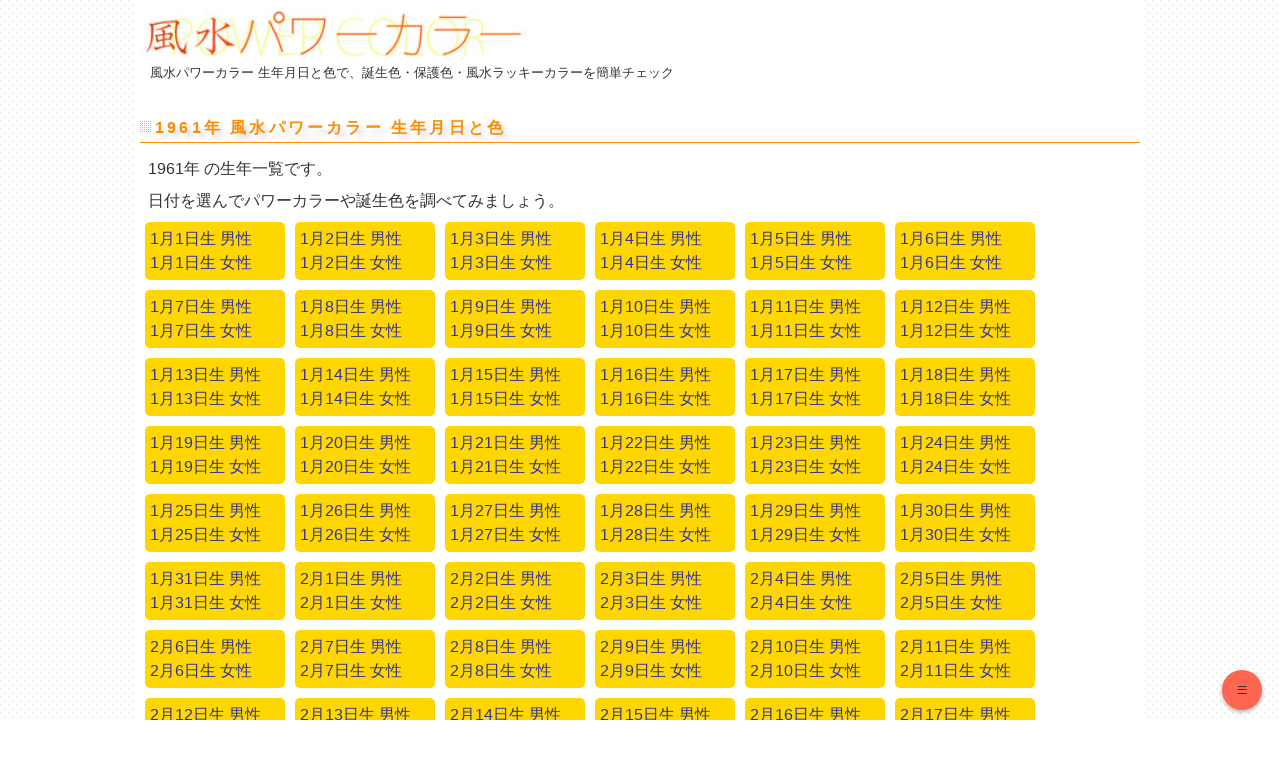

--- FILE ---
content_type: text/html; charset=UTF-8
request_url: https://clr.longseller.org/?m=l&y=1961
body_size: 5802
content:
<!DOCTYPE html>
<html lang="ja">
	<head>
	<meta charset=utf-8 />
	<meta name="viewport" content="width=device-width, initial-scale=1" />
	<meta http-equiv="x-ua-compatible" content="ie=edge">
	<meta name="description" content="1961年 風水パワーカラー 生年月日と色">
    <title>1961年 風水パワーカラー 生年月日と色</title>
<link rel="canonical" href="https://clr.longseller.org/?m=l&y=1961">

	<link href="/css/css3.min.css" rel="stylesheet" type="text/css" >
	
	<link rel="alternate" type="application/rss+xml" title="ROR" href="/ror.xml" />
	<link rel="alternate" type="application/rss+xml" title="sitemap" href="/sitemap.xml">
	
	<link rel="shortcut icon" type="image/x-icon" href="/image/favicon.ico" />

<link rel="apple-touch-icon" sizes="57x57" href="/favicon/apple-icon-57x57.png">
<link rel="apple-touch-icon" sizes="60x60" href="/favicon/apple-icon-60x60.png">
<link rel="apple-touch-icon" sizes="72x72" href="/favicon/apple-icon-72x72.png">
<link rel="apple-touch-icon" sizes="76x76" href="/favicon/apple-icon-76x76.png">
<link rel="apple-touch-icon" sizes="114x114" href="/favicon/apple-icon-114x114.png">
<link rel="apple-touch-icon" sizes="120x120" href="/favicon/apple-icon-120x120.png">
<link rel="apple-touch-icon" sizes="144x144" href="/favicon/apple-icon-144x144.png">
<link rel="apple-touch-icon" sizes="152x152" href="/favicon/apple-icon-152x152.png">
<link rel="apple-touch-icon" sizes="180x180" href="/favicon/apple-icon-180x180.png">
<link rel="icon" type="image/png" sizes="192x192"  href="/favicon/android-icon-192x192.png">
<link rel="icon" type="image/png" sizes="32x32" href="/favicon/favicon-32x32.png">
<link rel="icon" type="image/png" sizes="96x96" href="/favicon/favicon-96x96.png">
<link rel="icon" type="image/png" sizes="16x16" href="/favicon/favicon-16x16.png">
<link rel="manifest" href="/manifest.json">
<meta name="msapplication-TileColor" content="#ffffff">
<meta name="msapplication-TileImage" content="/favicon/ms-icon-144x144.png">
<meta name="theme-color" content="#ffffff">
<script>
  (function(i,s,o,g,r,a,m){i['GoogleAnalyticsObject']=r;i[r]=i[r]||function(){
  (i[r].q=i[r].q||[]).push(arguments)},i[r].l=1*new Date();a=s.createElement(o),
  m=s.getElementsByTagName(o)[0];a.async=1;a.src=g;m.parentNode.insertBefore(a,m)
  })(window,document,'script','https://www.google-analytics.com/analytics.js','ga');

  ga('create', 'UA-2414917-19', 'auto');
  ga('send', 'pageview');

</script>

<script async src="//pagead2.googlesyndication.com/pagead/js/adsbygoogle.js"></script>
<script>
     (adsbygoogle = window.adsbygoogle || []).push({
          google_ad_client: "ca-pub-9715926355573632",
          enable_page_level_ads: true
     });
</script>
</head>
<body>
<div id="container">
<div id="header" class="control_item" data-title="上">
<h1><a href="/" title="風水パワーカラー 生年月日と色"><img src="/image/logo.jpg" alt="風水パワーカラー 生年月日と色" id="img_logo" width="387" height="49"/></a></h1>
<div class="clearfix">
<h2>風水パワーカラー 生年月日と色で、誕生色・保護色・風水ラッキーカラーを簡単チェック</h2>
</div>

</div>




<!-- start main -->
<div id="main"><h3>1961年 風水パワーカラー 生年月日と色</h3><p>1961年 の生年一覧です。</p><p>日付を選んでパワーカラーや誕生色を調べてみましょう。</p><div class="clearfix"><div class="div_list_cell">
<div><a href="/?m=p&year=1961&month=1&date=1&sex==m">1月1日生 男性</a></div>
<div><a href="/?m=p&year=1961&month=1&date=1&sex==f">1月1日生 女性</a></div>
</div><div class="div_list_cell">
<div><a href="/?m=p&year=1961&month=1&date=2&sex==m">1月2日生 男性</a></div>
<div><a href="/?m=p&year=1961&month=1&date=2&sex==f">1月2日生 女性</a></div>
</div><div class="div_list_cell">
<div><a href="/?m=p&year=1961&month=1&date=3&sex==m">1月3日生 男性</a></div>
<div><a href="/?m=p&year=1961&month=1&date=3&sex==f">1月3日生 女性</a></div>
</div><div class="div_list_cell">
<div><a href="/?m=p&year=1961&month=1&date=4&sex==m">1月4日生 男性</a></div>
<div><a href="/?m=p&year=1961&month=1&date=4&sex==f">1月4日生 女性</a></div>
</div><div class="div_list_cell">
<div><a href="/?m=p&year=1961&month=1&date=5&sex==m">1月5日生 男性</a></div>
<div><a href="/?m=p&year=1961&month=1&date=5&sex==f">1月5日生 女性</a></div>
</div><div class="div_list_cell">
<div><a href="/?m=p&year=1961&month=1&date=6&sex==m">1月6日生 男性</a></div>
<div><a href="/?m=p&year=1961&month=1&date=6&sex==f">1月6日生 女性</a></div>
</div><div class="div_list_cell">
<div><a href="/?m=p&year=1961&month=1&date=7&sex==m">1月7日生 男性</a></div>
<div><a href="/?m=p&year=1961&month=1&date=7&sex==f">1月7日生 女性</a></div>
</div><div class="div_list_cell">
<div><a href="/?m=p&year=1961&month=1&date=8&sex==m">1月8日生 男性</a></div>
<div><a href="/?m=p&year=1961&month=1&date=8&sex==f">1月8日生 女性</a></div>
</div><div class="div_list_cell">
<div><a href="/?m=p&year=1961&month=1&date=9&sex==m">1月9日生 男性</a></div>
<div><a href="/?m=p&year=1961&month=1&date=9&sex==f">1月9日生 女性</a></div>
</div><div class="div_list_cell">
<div><a href="/?m=p&year=1961&month=1&date=10&sex==m">1月10日生 男性</a></div>
<div><a href="/?m=p&year=1961&month=1&date=10&sex==f">1月10日生 女性</a></div>
</div><div class="div_list_cell">
<div><a href="/?m=p&year=1961&month=1&date=11&sex==m">1月11日生 男性</a></div>
<div><a href="/?m=p&year=1961&month=1&date=11&sex==f">1月11日生 女性</a></div>
</div><div class="div_list_cell">
<div><a href="/?m=p&year=1961&month=1&date=12&sex==m">1月12日生 男性</a></div>
<div><a href="/?m=p&year=1961&month=1&date=12&sex==f">1月12日生 女性</a></div>
</div><div class="div_list_cell">
<div><a href="/?m=p&year=1961&month=1&date=13&sex==m">1月13日生 男性</a></div>
<div><a href="/?m=p&year=1961&month=1&date=13&sex==f">1月13日生 女性</a></div>
</div><div class="div_list_cell">
<div><a href="/?m=p&year=1961&month=1&date=14&sex==m">1月14日生 男性</a></div>
<div><a href="/?m=p&year=1961&month=1&date=14&sex==f">1月14日生 女性</a></div>
</div><div class="div_list_cell">
<div><a href="/?m=p&year=1961&month=1&date=15&sex==m">1月15日生 男性</a></div>
<div><a href="/?m=p&year=1961&month=1&date=15&sex==f">1月15日生 女性</a></div>
</div><div class="div_list_cell">
<div><a href="/?m=p&year=1961&month=1&date=16&sex==m">1月16日生 男性</a></div>
<div><a href="/?m=p&year=1961&month=1&date=16&sex==f">1月16日生 女性</a></div>
</div><div class="div_list_cell">
<div><a href="/?m=p&year=1961&month=1&date=17&sex==m">1月17日生 男性</a></div>
<div><a href="/?m=p&year=1961&month=1&date=17&sex==f">1月17日生 女性</a></div>
</div><div class="div_list_cell">
<div><a href="/?m=p&year=1961&month=1&date=18&sex==m">1月18日生 男性</a></div>
<div><a href="/?m=p&year=1961&month=1&date=18&sex==f">1月18日生 女性</a></div>
</div><div class="div_list_cell">
<div><a href="/?m=p&year=1961&month=1&date=19&sex==m">1月19日生 男性</a></div>
<div><a href="/?m=p&year=1961&month=1&date=19&sex==f">1月19日生 女性</a></div>
</div><div class="div_list_cell">
<div><a href="/?m=p&year=1961&month=1&date=20&sex==m">1月20日生 男性</a></div>
<div><a href="/?m=p&year=1961&month=1&date=20&sex==f">1月20日生 女性</a></div>
</div><div class="div_list_cell">
<div><a href="/?m=p&year=1961&month=1&date=21&sex==m">1月21日生 男性</a></div>
<div><a href="/?m=p&year=1961&month=1&date=21&sex==f">1月21日生 女性</a></div>
</div><div class="div_list_cell">
<div><a href="/?m=p&year=1961&month=1&date=22&sex==m">1月22日生 男性</a></div>
<div><a href="/?m=p&year=1961&month=1&date=22&sex==f">1月22日生 女性</a></div>
</div><div class="div_list_cell">
<div><a href="/?m=p&year=1961&month=1&date=23&sex==m">1月23日生 男性</a></div>
<div><a href="/?m=p&year=1961&month=1&date=23&sex==f">1月23日生 女性</a></div>
</div><div class="div_list_cell">
<div><a href="/?m=p&year=1961&month=1&date=24&sex==m">1月24日生 男性</a></div>
<div><a href="/?m=p&year=1961&month=1&date=24&sex==f">1月24日生 女性</a></div>
</div><div class="div_list_cell">
<div><a href="/?m=p&year=1961&month=1&date=25&sex==m">1月25日生 男性</a></div>
<div><a href="/?m=p&year=1961&month=1&date=25&sex==f">1月25日生 女性</a></div>
</div><div class="div_list_cell">
<div><a href="/?m=p&year=1961&month=1&date=26&sex==m">1月26日生 男性</a></div>
<div><a href="/?m=p&year=1961&month=1&date=26&sex==f">1月26日生 女性</a></div>
</div><div class="div_list_cell">
<div><a href="/?m=p&year=1961&month=1&date=27&sex==m">1月27日生 男性</a></div>
<div><a href="/?m=p&year=1961&month=1&date=27&sex==f">1月27日生 女性</a></div>
</div><div class="div_list_cell">
<div><a href="/?m=p&year=1961&month=1&date=28&sex==m">1月28日生 男性</a></div>
<div><a href="/?m=p&year=1961&month=1&date=28&sex==f">1月28日生 女性</a></div>
</div><div class="div_list_cell">
<div><a href="/?m=p&year=1961&month=1&date=29&sex==m">1月29日生 男性</a></div>
<div><a href="/?m=p&year=1961&month=1&date=29&sex==f">1月29日生 女性</a></div>
</div><div class="div_list_cell">
<div><a href="/?m=p&year=1961&month=1&date=30&sex==m">1月30日生 男性</a></div>
<div><a href="/?m=p&year=1961&month=1&date=30&sex==f">1月30日生 女性</a></div>
</div><div class="div_list_cell">
<div><a href="/?m=p&year=1961&month=1&date=31&sex==m">1月31日生 男性</a></div>
<div><a href="/?m=p&year=1961&month=1&date=31&sex==f">1月31日生 女性</a></div>
</div><div class="div_list_cell">
<div><a href="/?m=p&year=1961&month=2&date=1&sex==m">2月1日生 男性</a></div>
<div><a href="/?m=p&year=1961&month=2&date=1&sex==f">2月1日生 女性</a></div>
</div><div class="div_list_cell">
<div><a href="/?m=p&year=1961&month=2&date=2&sex==m">2月2日生 男性</a></div>
<div><a href="/?m=p&year=1961&month=2&date=2&sex==f">2月2日生 女性</a></div>
</div><div class="div_list_cell">
<div><a href="/?m=p&year=1961&month=2&date=3&sex==m">2月3日生 男性</a></div>
<div><a href="/?m=p&year=1961&month=2&date=3&sex==f">2月3日生 女性</a></div>
</div><div class="div_list_cell">
<div><a href="/?m=p&year=1961&month=2&date=4&sex==m">2月4日生 男性</a></div>
<div><a href="/?m=p&year=1961&month=2&date=4&sex==f">2月4日生 女性</a></div>
</div><div class="div_list_cell">
<div><a href="/?m=p&year=1961&month=2&date=5&sex==m">2月5日生 男性</a></div>
<div><a href="/?m=p&year=1961&month=2&date=5&sex==f">2月5日生 女性</a></div>
</div><div class="div_list_cell">
<div><a href="/?m=p&year=1961&month=2&date=6&sex==m">2月6日生 男性</a></div>
<div><a href="/?m=p&year=1961&month=2&date=6&sex==f">2月6日生 女性</a></div>
</div><div class="div_list_cell">
<div><a href="/?m=p&year=1961&month=2&date=7&sex==m">2月7日生 男性</a></div>
<div><a href="/?m=p&year=1961&month=2&date=7&sex==f">2月7日生 女性</a></div>
</div><div class="div_list_cell">
<div><a href="/?m=p&year=1961&month=2&date=8&sex==m">2月8日生 男性</a></div>
<div><a href="/?m=p&year=1961&month=2&date=8&sex==f">2月8日生 女性</a></div>
</div><div class="div_list_cell">
<div><a href="/?m=p&year=1961&month=2&date=9&sex==m">2月9日生 男性</a></div>
<div><a href="/?m=p&year=1961&month=2&date=9&sex==f">2月9日生 女性</a></div>
</div><div class="div_list_cell">
<div><a href="/?m=p&year=1961&month=2&date=10&sex==m">2月10日生 男性</a></div>
<div><a href="/?m=p&year=1961&month=2&date=10&sex==f">2月10日生 女性</a></div>
</div><div class="div_list_cell">
<div><a href="/?m=p&year=1961&month=2&date=11&sex==m">2月11日生 男性</a></div>
<div><a href="/?m=p&year=1961&month=2&date=11&sex==f">2月11日生 女性</a></div>
</div><div class="div_list_cell">
<div><a href="/?m=p&year=1961&month=2&date=12&sex==m">2月12日生 男性</a></div>
<div><a href="/?m=p&year=1961&month=2&date=12&sex==f">2月12日生 女性</a></div>
</div><div class="div_list_cell">
<div><a href="/?m=p&year=1961&month=2&date=13&sex==m">2月13日生 男性</a></div>
<div><a href="/?m=p&year=1961&month=2&date=13&sex==f">2月13日生 女性</a></div>
</div><div class="div_list_cell">
<div><a href="/?m=p&year=1961&month=2&date=14&sex==m">2月14日生 男性</a></div>
<div><a href="/?m=p&year=1961&month=2&date=14&sex==f">2月14日生 女性</a></div>
</div><div class="div_list_cell">
<div><a href="/?m=p&year=1961&month=2&date=15&sex==m">2月15日生 男性</a></div>
<div><a href="/?m=p&year=1961&month=2&date=15&sex==f">2月15日生 女性</a></div>
</div><div class="div_list_cell">
<div><a href="/?m=p&year=1961&month=2&date=16&sex==m">2月16日生 男性</a></div>
<div><a href="/?m=p&year=1961&month=2&date=16&sex==f">2月16日生 女性</a></div>
</div><div class="div_list_cell">
<div><a href="/?m=p&year=1961&month=2&date=17&sex==m">2月17日生 男性</a></div>
<div><a href="/?m=p&year=1961&month=2&date=17&sex==f">2月17日生 女性</a></div>
</div><div class="div_list_cell">
<div><a href="/?m=p&year=1961&month=2&date=18&sex==m">2月18日生 男性</a></div>
<div><a href="/?m=p&year=1961&month=2&date=18&sex==f">2月18日生 女性</a></div>
</div><div class="div_list_cell">
<div><a href="/?m=p&year=1961&month=2&date=19&sex==m">2月19日生 男性</a></div>
<div><a href="/?m=p&year=1961&month=2&date=19&sex==f">2月19日生 女性</a></div>
</div><div class="div_list_cell">
<div><a href="/?m=p&year=1961&month=2&date=20&sex==m">2月20日生 男性</a></div>
<div><a href="/?m=p&year=1961&month=2&date=20&sex==f">2月20日生 女性</a></div>
</div><div class="div_list_cell">
<div><a href="/?m=p&year=1961&month=2&date=21&sex==m">2月21日生 男性</a></div>
<div><a href="/?m=p&year=1961&month=2&date=21&sex==f">2月21日生 女性</a></div>
</div><div class="div_list_cell">
<div><a href="/?m=p&year=1961&month=2&date=22&sex==m">2月22日生 男性</a></div>
<div><a href="/?m=p&year=1961&month=2&date=22&sex==f">2月22日生 女性</a></div>
</div><div class="div_list_cell">
<div><a href="/?m=p&year=1961&month=2&date=23&sex==m">2月23日生 男性</a></div>
<div><a href="/?m=p&year=1961&month=2&date=23&sex==f">2月23日生 女性</a></div>
</div><div class="div_list_cell">
<div><a href="/?m=p&year=1961&month=2&date=24&sex==m">2月24日生 男性</a></div>
<div><a href="/?m=p&year=1961&month=2&date=24&sex==f">2月24日生 女性</a></div>
</div><div class="div_list_cell">
<div><a href="/?m=p&year=1961&month=2&date=25&sex==m">2月25日生 男性</a></div>
<div><a href="/?m=p&year=1961&month=2&date=25&sex==f">2月25日生 女性</a></div>
</div><div class="div_list_cell">
<div><a href="/?m=p&year=1961&month=2&date=26&sex==m">2月26日生 男性</a></div>
<div><a href="/?m=p&year=1961&month=2&date=26&sex==f">2月26日生 女性</a></div>
</div><div class="div_list_cell">
<div><a href="/?m=p&year=1961&month=2&date=27&sex==m">2月27日生 男性</a></div>
<div><a href="/?m=p&year=1961&month=2&date=27&sex==f">2月27日生 女性</a></div>
</div><div class="div_list_cell">
<div><a href="/?m=p&year=1961&month=2&date=28&sex==m">2月28日生 男性</a></div>
<div><a href="/?m=p&year=1961&month=2&date=28&sex==f">2月28日生 女性</a></div>
</div><div class="div_list_cell">
<div><a href="/?m=p&year=1961&month=3&date=1&sex==m">3月1日生 男性</a></div>
<div><a href="/?m=p&year=1961&month=3&date=1&sex==f">3月1日生 女性</a></div>
</div><div class="div_list_cell">
<div><a href="/?m=p&year=1961&month=3&date=2&sex==m">3月2日生 男性</a></div>
<div><a href="/?m=p&year=1961&month=3&date=2&sex==f">3月2日生 女性</a></div>
</div><div class="div_list_cell">
<div><a href="/?m=p&year=1961&month=3&date=3&sex==m">3月3日生 男性</a></div>
<div><a href="/?m=p&year=1961&month=3&date=3&sex==f">3月3日生 女性</a></div>
</div><div class="div_list_cell">
<div><a href="/?m=p&year=1961&month=3&date=4&sex==m">3月4日生 男性</a></div>
<div><a href="/?m=p&year=1961&month=3&date=4&sex==f">3月4日生 女性</a></div>
</div><div class="div_list_cell">
<div><a href="/?m=p&year=1961&month=3&date=5&sex==m">3月5日生 男性</a></div>
<div><a href="/?m=p&year=1961&month=3&date=5&sex==f">3月5日生 女性</a></div>
</div><div class="div_list_cell">
<div><a href="/?m=p&year=1961&month=3&date=6&sex==m">3月6日生 男性</a></div>
<div><a href="/?m=p&year=1961&month=3&date=6&sex==f">3月6日生 女性</a></div>
</div><div class="div_list_cell">
<div><a href="/?m=p&year=1961&month=3&date=7&sex==m">3月7日生 男性</a></div>
<div><a href="/?m=p&year=1961&month=3&date=7&sex==f">3月7日生 女性</a></div>
</div><div class="div_list_cell">
<div><a href="/?m=p&year=1961&month=3&date=8&sex==m">3月8日生 男性</a></div>
<div><a href="/?m=p&year=1961&month=3&date=8&sex==f">3月8日生 女性</a></div>
</div><div class="div_list_cell">
<div><a href="/?m=p&year=1961&month=3&date=9&sex==m">3月9日生 男性</a></div>
<div><a href="/?m=p&year=1961&month=3&date=9&sex==f">3月9日生 女性</a></div>
</div><div class="div_list_cell">
<div><a href="/?m=p&year=1961&month=3&date=10&sex==m">3月10日生 男性</a></div>
<div><a href="/?m=p&year=1961&month=3&date=10&sex==f">3月10日生 女性</a></div>
</div><div class="div_list_cell">
<div><a href="/?m=p&year=1961&month=3&date=11&sex==m">3月11日生 男性</a></div>
<div><a href="/?m=p&year=1961&month=3&date=11&sex==f">3月11日生 女性</a></div>
</div><div class="div_list_cell">
<div><a href="/?m=p&year=1961&month=3&date=12&sex==m">3月12日生 男性</a></div>
<div><a href="/?m=p&year=1961&month=3&date=12&sex==f">3月12日生 女性</a></div>
</div><div class="div_list_cell">
<div><a href="/?m=p&year=1961&month=3&date=13&sex==m">3月13日生 男性</a></div>
<div><a href="/?m=p&year=1961&month=3&date=13&sex==f">3月13日生 女性</a></div>
</div><div class="div_list_cell">
<div><a href="/?m=p&year=1961&month=3&date=14&sex==m">3月14日生 男性</a></div>
<div><a href="/?m=p&year=1961&month=3&date=14&sex==f">3月14日生 女性</a></div>
</div><div class="div_list_cell">
<div><a href="/?m=p&year=1961&month=3&date=15&sex==m">3月15日生 男性</a></div>
<div><a href="/?m=p&year=1961&month=3&date=15&sex==f">3月15日生 女性</a></div>
</div><div class="div_list_cell">
<div><a href="/?m=p&year=1961&month=3&date=16&sex==m">3月16日生 男性</a></div>
<div><a href="/?m=p&year=1961&month=3&date=16&sex==f">3月16日生 女性</a></div>
</div><div class="div_list_cell">
<div><a href="/?m=p&year=1961&month=3&date=17&sex==m">3月17日生 男性</a></div>
<div><a href="/?m=p&year=1961&month=3&date=17&sex==f">3月17日生 女性</a></div>
</div><div class="div_list_cell">
<div><a href="/?m=p&year=1961&month=3&date=18&sex==m">3月18日生 男性</a></div>
<div><a href="/?m=p&year=1961&month=3&date=18&sex==f">3月18日生 女性</a></div>
</div><div class="div_list_cell">
<div><a href="/?m=p&year=1961&month=3&date=19&sex==m">3月19日生 男性</a></div>
<div><a href="/?m=p&year=1961&month=3&date=19&sex==f">3月19日生 女性</a></div>
</div><div class="div_list_cell">
<div><a href="/?m=p&year=1961&month=3&date=20&sex==m">3月20日生 男性</a></div>
<div><a href="/?m=p&year=1961&month=3&date=20&sex==f">3月20日生 女性</a></div>
</div><div class="div_list_cell">
<div><a href="/?m=p&year=1961&month=3&date=21&sex==m">3月21日生 男性</a></div>
<div><a href="/?m=p&year=1961&month=3&date=21&sex==f">3月21日生 女性</a></div>
</div><div class="div_list_cell">
<div><a href="/?m=p&year=1961&month=3&date=22&sex==m">3月22日生 男性</a></div>
<div><a href="/?m=p&year=1961&month=3&date=22&sex==f">3月22日生 女性</a></div>
</div><div class="div_list_cell">
<div><a href="/?m=p&year=1961&month=3&date=23&sex==m">3月23日生 男性</a></div>
<div><a href="/?m=p&year=1961&month=3&date=23&sex==f">3月23日生 女性</a></div>
</div><div class="div_list_cell">
<div><a href="/?m=p&year=1961&month=3&date=24&sex==m">3月24日生 男性</a></div>
<div><a href="/?m=p&year=1961&month=3&date=24&sex==f">3月24日生 女性</a></div>
</div><div class="div_list_cell">
<div><a href="/?m=p&year=1961&month=3&date=25&sex==m">3月25日生 男性</a></div>
<div><a href="/?m=p&year=1961&month=3&date=25&sex==f">3月25日生 女性</a></div>
</div><div class="div_list_cell">
<div><a href="/?m=p&year=1961&month=3&date=26&sex==m">3月26日生 男性</a></div>
<div><a href="/?m=p&year=1961&month=3&date=26&sex==f">3月26日生 女性</a></div>
</div><div class="div_list_cell">
<div><a href="/?m=p&year=1961&month=3&date=27&sex==m">3月27日生 男性</a></div>
<div><a href="/?m=p&year=1961&month=3&date=27&sex==f">3月27日生 女性</a></div>
</div><div class="div_list_cell">
<div><a href="/?m=p&year=1961&month=3&date=28&sex==m">3月28日生 男性</a></div>
<div><a href="/?m=p&year=1961&month=3&date=28&sex==f">3月28日生 女性</a></div>
</div><div class="div_list_cell">
<div><a href="/?m=p&year=1961&month=3&date=29&sex==m">3月29日生 男性</a></div>
<div><a href="/?m=p&year=1961&month=3&date=29&sex==f">3月29日生 女性</a></div>
</div><div class="div_list_cell">
<div><a href="/?m=p&year=1961&month=3&date=30&sex==m">3月30日生 男性</a></div>
<div><a href="/?m=p&year=1961&month=3&date=30&sex==f">3月30日生 女性</a></div>
</div><div class="div_list_cell">
<div><a href="/?m=p&year=1961&month=3&date=31&sex==m">3月31日生 男性</a></div>
<div><a href="/?m=p&year=1961&month=3&date=31&sex==f">3月31日生 女性</a></div>
</div><div class="div_list_cell">
<div><a href="/?m=p&year=1961&month=4&date=1&sex==m">4月1日生 男性</a></div>
<div><a href="/?m=p&year=1961&month=4&date=1&sex==f">4月1日生 女性</a></div>
</div><div class="div_list_cell">
<div><a href="/?m=p&year=1961&month=4&date=2&sex==m">4月2日生 男性</a></div>
<div><a href="/?m=p&year=1961&month=4&date=2&sex==f">4月2日生 女性</a></div>
</div><div class="div_list_cell">
<div><a href="/?m=p&year=1961&month=4&date=3&sex==m">4月3日生 男性</a></div>
<div><a href="/?m=p&year=1961&month=4&date=3&sex==f">4月3日生 女性</a></div>
</div><div class="div_list_cell">
<div><a href="/?m=p&year=1961&month=4&date=4&sex==m">4月4日生 男性</a></div>
<div><a href="/?m=p&year=1961&month=4&date=4&sex==f">4月4日生 女性</a></div>
</div><div class="div_list_cell">
<div><a href="/?m=p&year=1961&month=4&date=5&sex==m">4月5日生 男性</a></div>
<div><a href="/?m=p&year=1961&month=4&date=5&sex==f">4月5日生 女性</a></div>
</div><div class="div_list_cell">
<div><a href="/?m=p&year=1961&month=4&date=6&sex==m">4月6日生 男性</a></div>
<div><a href="/?m=p&year=1961&month=4&date=6&sex==f">4月6日生 女性</a></div>
</div><div class="div_list_cell">
<div><a href="/?m=p&year=1961&month=4&date=7&sex==m">4月7日生 男性</a></div>
<div><a href="/?m=p&year=1961&month=4&date=7&sex==f">4月7日生 女性</a></div>
</div><div class="div_list_cell">
<div><a href="/?m=p&year=1961&month=4&date=8&sex==m">4月8日生 男性</a></div>
<div><a href="/?m=p&year=1961&month=4&date=8&sex==f">4月8日生 女性</a></div>
</div><div class="div_list_cell">
<div><a href="/?m=p&year=1961&month=4&date=9&sex==m">4月9日生 男性</a></div>
<div><a href="/?m=p&year=1961&month=4&date=9&sex==f">4月9日生 女性</a></div>
</div><div class="div_list_cell">
<div><a href="/?m=p&year=1961&month=4&date=10&sex==m">4月10日生 男性</a></div>
<div><a href="/?m=p&year=1961&month=4&date=10&sex==f">4月10日生 女性</a></div>
</div><div class="div_list_cell">
<div><a href="/?m=p&year=1961&month=4&date=11&sex==m">4月11日生 男性</a></div>
<div><a href="/?m=p&year=1961&month=4&date=11&sex==f">4月11日生 女性</a></div>
</div><div class="div_list_cell">
<div><a href="/?m=p&year=1961&month=4&date=12&sex==m">4月12日生 男性</a></div>
<div><a href="/?m=p&year=1961&month=4&date=12&sex==f">4月12日生 女性</a></div>
</div><div class="div_list_cell">
<div><a href="/?m=p&year=1961&month=4&date=13&sex==m">4月13日生 男性</a></div>
<div><a href="/?m=p&year=1961&month=4&date=13&sex==f">4月13日生 女性</a></div>
</div><div class="div_list_cell">
<div><a href="/?m=p&year=1961&month=4&date=14&sex==m">4月14日生 男性</a></div>
<div><a href="/?m=p&year=1961&month=4&date=14&sex==f">4月14日生 女性</a></div>
</div><div class="div_list_cell">
<div><a href="/?m=p&year=1961&month=4&date=15&sex==m">4月15日生 男性</a></div>
<div><a href="/?m=p&year=1961&month=4&date=15&sex==f">4月15日生 女性</a></div>
</div><div class="div_list_cell">
<div><a href="/?m=p&year=1961&month=4&date=16&sex==m">4月16日生 男性</a></div>
<div><a href="/?m=p&year=1961&month=4&date=16&sex==f">4月16日生 女性</a></div>
</div><div class="div_list_cell">
<div><a href="/?m=p&year=1961&month=4&date=17&sex==m">4月17日生 男性</a></div>
<div><a href="/?m=p&year=1961&month=4&date=17&sex==f">4月17日生 女性</a></div>
</div><div class="div_list_cell">
<div><a href="/?m=p&year=1961&month=4&date=18&sex==m">4月18日生 男性</a></div>
<div><a href="/?m=p&year=1961&month=4&date=18&sex==f">4月18日生 女性</a></div>
</div><div class="div_list_cell">
<div><a href="/?m=p&year=1961&month=4&date=19&sex==m">4月19日生 男性</a></div>
<div><a href="/?m=p&year=1961&month=4&date=19&sex==f">4月19日生 女性</a></div>
</div><div class="div_list_cell">
<div><a href="/?m=p&year=1961&month=4&date=20&sex==m">4月20日生 男性</a></div>
<div><a href="/?m=p&year=1961&month=4&date=20&sex==f">4月20日生 女性</a></div>
</div><div class="div_list_cell">
<div><a href="/?m=p&year=1961&month=4&date=21&sex==m">4月21日生 男性</a></div>
<div><a href="/?m=p&year=1961&month=4&date=21&sex==f">4月21日生 女性</a></div>
</div><div class="div_list_cell">
<div><a href="/?m=p&year=1961&month=4&date=22&sex==m">4月22日生 男性</a></div>
<div><a href="/?m=p&year=1961&month=4&date=22&sex==f">4月22日生 女性</a></div>
</div><div class="div_list_cell">
<div><a href="/?m=p&year=1961&month=4&date=23&sex==m">4月23日生 男性</a></div>
<div><a href="/?m=p&year=1961&month=4&date=23&sex==f">4月23日生 女性</a></div>
</div><div class="div_list_cell">
<div><a href="/?m=p&year=1961&month=4&date=24&sex==m">4月24日生 男性</a></div>
<div><a href="/?m=p&year=1961&month=4&date=24&sex==f">4月24日生 女性</a></div>
</div><div class="div_list_cell">
<div><a href="/?m=p&year=1961&month=4&date=25&sex==m">4月25日生 男性</a></div>
<div><a href="/?m=p&year=1961&month=4&date=25&sex==f">4月25日生 女性</a></div>
</div><div class="div_list_cell">
<div><a href="/?m=p&year=1961&month=4&date=26&sex==m">4月26日生 男性</a></div>
<div><a href="/?m=p&year=1961&month=4&date=26&sex==f">4月26日生 女性</a></div>
</div><div class="div_list_cell">
<div><a href="/?m=p&year=1961&month=4&date=27&sex==m">4月27日生 男性</a></div>
<div><a href="/?m=p&year=1961&month=4&date=27&sex==f">4月27日生 女性</a></div>
</div><div class="div_list_cell">
<div><a href="/?m=p&year=1961&month=4&date=28&sex==m">4月28日生 男性</a></div>
<div><a href="/?m=p&year=1961&month=4&date=28&sex==f">4月28日生 女性</a></div>
</div><div class="div_list_cell">
<div><a href="/?m=p&year=1961&month=4&date=29&sex==m">4月29日生 男性</a></div>
<div><a href="/?m=p&year=1961&month=4&date=29&sex==f">4月29日生 女性</a></div>
</div><div class="div_list_cell">
<div><a href="/?m=p&year=1961&month=4&date=30&sex==m">4月30日生 男性</a></div>
<div><a href="/?m=p&year=1961&month=4&date=30&sex==f">4月30日生 女性</a></div>
</div><div class="div_list_cell">
<div><a href="/?m=p&year=1961&month=5&date=1&sex==m">5月1日生 男性</a></div>
<div><a href="/?m=p&year=1961&month=5&date=1&sex==f">5月1日生 女性</a></div>
</div><div class="div_list_cell">
<div><a href="/?m=p&year=1961&month=5&date=2&sex==m">5月2日生 男性</a></div>
<div><a href="/?m=p&year=1961&month=5&date=2&sex==f">5月2日生 女性</a></div>
</div><div class="div_list_cell">
<div><a href="/?m=p&year=1961&month=5&date=3&sex==m">5月3日生 男性</a></div>
<div><a href="/?m=p&year=1961&month=5&date=3&sex==f">5月3日生 女性</a></div>
</div><div class="div_list_cell">
<div><a href="/?m=p&year=1961&month=5&date=4&sex==m">5月4日生 男性</a></div>
<div><a href="/?m=p&year=1961&month=5&date=4&sex==f">5月4日生 女性</a></div>
</div><div class="div_list_cell">
<div><a href="/?m=p&year=1961&month=5&date=5&sex==m">5月5日生 男性</a></div>
<div><a href="/?m=p&year=1961&month=5&date=5&sex==f">5月5日生 女性</a></div>
</div><div class="div_list_cell">
<div><a href="/?m=p&year=1961&month=5&date=6&sex==m">5月6日生 男性</a></div>
<div><a href="/?m=p&year=1961&month=5&date=6&sex==f">5月6日生 女性</a></div>
</div><div class="div_list_cell">
<div><a href="/?m=p&year=1961&month=5&date=7&sex==m">5月7日生 男性</a></div>
<div><a href="/?m=p&year=1961&month=5&date=7&sex==f">5月7日生 女性</a></div>
</div><div class="div_list_cell">
<div><a href="/?m=p&year=1961&month=5&date=8&sex==m">5月8日生 男性</a></div>
<div><a href="/?m=p&year=1961&month=5&date=8&sex==f">5月8日生 女性</a></div>
</div><div class="div_list_cell">
<div><a href="/?m=p&year=1961&month=5&date=9&sex==m">5月9日生 男性</a></div>
<div><a href="/?m=p&year=1961&month=5&date=9&sex==f">5月9日生 女性</a></div>
</div><div class="div_list_cell">
<div><a href="/?m=p&year=1961&month=5&date=10&sex==m">5月10日生 男性</a></div>
<div><a href="/?m=p&year=1961&month=5&date=10&sex==f">5月10日生 女性</a></div>
</div><div class="div_list_cell">
<div><a href="/?m=p&year=1961&month=5&date=11&sex==m">5月11日生 男性</a></div>
<div><a href="/?m=p&year=1961&month=5&date=11&sex==f">5月11日生 女性</a></div>
</div><div class="div_list_cell">
<div><a href="/?m=p&year=1961&month=5&date=12&sex==m">5月12日生 男性</a></div>
<div><a href="/?m=p&year=1961&month=5&date=12&sex==f">5月12日生 女性</a></div>
</div><div class="div_list_cell">
<div><a href="/?m=p&year=1961&month=5&date=13&sex==m">5月13日生 男性</a></div>
<div><a href="/?m=p&year=1961&month=5&date=13&sex==f">5月13日生 女性</a></div>
</div><div class="div_list_cell">
<div><a href="/?m=p&year=1961&month=5&date=14&sex==m">5月14日生 男性</a></div>
<div><a href="/?m=p&year=1961&month=5&date=14&sex==f">5月14日生 女性</a></div>
</div><div class="div_list_cell">
<div><a href="/?m=p&year=1961&month=5&date=15&sex==m">5月15日生 男性</a></div>
<div><a href="/?m=p&year=1961&month=5&date=15&sex==f">5月15日生 女性</a></div>
</div><div class="div_list_cell">
<div><a href="/?m=p&year=1961&month=5&date=16&sex==m">5月16日生 男性</a></div>
<div><a href="/?m=p&year=1961&month=5&date=16&sex==f">5月16日生 女性</a></div>
</div><div class="div_list_cell">
<div><a href="/?m=p&year=1961&month=5&date=17&sex==m">5月17日生 男性</a></div>
<div><a href="/?m=p&year=1961&month=5&date=17&sex==f">5月17日生 女性</a></div>
</div><div class="div_list_cell">
<div><a href="/?m=p&year=1961&month=5&date=18&sex==m">5月18日生 男性</a></div>
<div><a href="/?m=p&year=1961&month=5&date=18&sex==f">5月18日生 女性</a></div>
</div><div class="div_list_cell">
<div><a href="/?m=p&year=1961&month=5&date=19&sex==m">5月19日生 男性</a></div>
<div><a href="/?m=p&year=1961&month=5&date=19&sex==f">5月19日生 女性</a></div>
</div><div class="div_list_cell">
<div><a href="/?m=p&year=1961&month=5&date=20&sex==m">5月20日生 男性</a></div>
<div><a href="/?m=p&year=1961&month=5&date=20&sex==f">5月20日生 女性</a></div>
</div><div class="div_list_cell">
<div><a href="/?m=p&year=1961&month=5&date=21&sex==m">5月21日生 男性</a></div>
<div><a href="/?m=p&year=1961&month=5&date=21&sex==f">5月21日生 女性</a></div>
</div><div class="div_list_cell">
<div><a href="/?m=p&year=1961&month=5&date=22&sex==m">5月22日生 男性</a></div>
<div><a href="/?m=p&year=1961&month=5&date=22&sex==f">5月22日生 女性</a></div>
</div><div class="div_list_cell">
<div><a href="/?m=p&year=1961&month=5&date=23&sex==m">5月23日生 男性</a></div>
<div><a href="/?m=p&year=1961&month=5&date=23&sex==f">5月23日生 女性</a></div>
</div><div class="div_list_cell">
<div><a href="/?m=p&year=1961&month=5&date=24&sex==m">5月24日生 男性</a></div>
<div><a href="/?m=p&year=1961&month=5&date=24&sex==f">5月24日生 女性</a></div>
</div><div class="div_list_cell">
<div><a href="/?m=p&year=1961&month=5&date=25&sex==m">5月25日生 男性</a></div>
<div><a href="/?m=p&year=1961&month=5&date=25&sex==f">5月25日生 女性</a></div>
</div><div class="div_list_cell">
<div><a href="/?m=p&year=1961&month=5&date=26&sex==m">5月26日生 男性</a></div>
<div><a href="/?m=p&year=1961&month=5&date=26&sex==f">5月26日生 女性</a></div>
</div><div class="div_list_cell">
<div><a href="/?m=p&year=1961&month=5&date=27&sex==m">5月27日生 男性</a></div>
<div><a href="/?m=p&year=1961&month=5&date=27&sex==f">5月27日生 女性</a></div>
</div><div class="div_list_cell">
<div><a href="/?m=p&year=1961&month=5&date=28&sex==m">5月28日生 男性</a></div>
<div><a href="/?m=p&year=1961&month=5&date=28&sex==f">5月28日生 女性</a></div>
</div><div class="div_list_cell">
<div><a href="/?m=p&year=1961&month=5&date=29&sex==m">5月29日生 男性</a></div>
<div><a href="/?m=p&year=1961&month=5&date=29&sex==f">5月29日生 女性</a></div>
</div><div class="div_list_cell">
<div><a href="/?m=p&year=1961&month=5&date=30&sex==m">5月30日生 男性</a></div>
<div><a href="/?m=p&year=1961&month=5&date=30&sex==f">5月30日生 女性</a></div>
</div><div class="div_list_cell">
<div><a href="/?m=p&year=1961&month=5&date=31&sex==m">5月31日生 男性</a></div>
<div><a href="/?m=p&year=1961&month=5&date=31&sex==f">5月31日生 女性</a></div>
</div><div class="div_list_cell">
<div><a href="/?m=p&year=1961&month=6&date=1&sex==m">6月1日生 男性</a></div>
<div><a href="/?m=p&year=1961&month=6&date=1&sex==f">6月1日生 女性</a></div>
</div><div class="div_list_cell">
<div><a href="/?m=p&year=1961&month=6&date=2&sex==m">6月2日生 男性</a></div>
<div><a href="/?m=p&year=1961&month=6&date=2&sex==f">6月2日生 女性</a></div>
</div><div class="div_list_cell">
<div><a href="/?m=p&year=1961&month=6&date=3&sex==m">6月3日生 男性</a></div>
<div><a href="/?m=p&year=1961&month=6&date=3&sex==f">6月3日生 女性</a></div>
</div><div class="div_list_cell">
<div><a href="/?m=p&year=1961&month=6&date=4&sex==m">6月4日生 男性</a></div>
<div><a href="/?m=p&year=1961&month=6&date=4&sex==f">6月4日生 女性</a></div>
</div><div class="div_list_cell">
<div><a href="/?m=p&year=1961&month=6&date=5&sex==m">6月5日生 男性</a></div>
<div><a href="/?m=p&year=1961&month=6&date=5&sex==f">6月5日生 女性</a></div>
</div><div class="div_list_cell">
<div><a href="/?m=p&year=1961&month=6&date=6&sex==m">6月6日生 男性</a></div>
<div><a href="/?m=p&year=1961&month=6&date=6&sex==f">6月6日生 女性</a></div>
</div><div class="div_list_cell">
<div><a href="/?m=p&year=1961&month=6&date=7&sex==m">6月7日生 男性</a></div>
<div><a href="/?m=p&year=1961&month=6&date=7&sex==f">6月7日生 女性</a></div>
</div><div class="div_list_cell">
<div><a href="/?m=p&year=1961&month=6&date=8&sex==m">6月8日生 男性</a></div>
<div><a href="/?m=p&year=1961&month=6&date=8&sex==f">6月8日生 女性</a></div>
</div><div class="div_list_cell">
<div><a href="/?m=p&year=1961&month=6&date=9&sex==m">6月9日生 男性</a></div>
<div><a href="/?m=p&year=1961&month=6&date=9&sex==f">6月9日生 女性</a></div>
</div><div class="div_list_cell">
<div><a href="/?m=p&year=1961&month=6&date=10&sex==m">6月10日生 男性</a></div>
<div><a href="/?m=p&year=1961&month=6&date=10&sex==f">6月10日生 女性</a></div>
</div><div class="div_list_cell">
<div><a href="/?m=p&year=1961&month=6&date=11&sex==m">6月11日生 男性</a></div>
<div><a href="/?m=p&year=1961&month=6&date=11&sex==f">6月11日生 女性</a></div>
</div><div class="div_list_cell">
<div><a href="/?m=p&year=1961&month=6&date=12&sex==m">6月12日生 男性</a></div>
<div><a href="/?m=p&year=1961&month=6&date=12&sex==f">6月12日生 女性</a></div>
</div><div class="div_list_cell">
<div><a href="/?m=p&year=1961&month=6&date=13&sex==m">6月13日生 男性</a></div>
<div><a href="/?m=p&year=1961&month=6&date=13&sex==f">6月13日生 女性</a></div>
</div><div class="div_list_cell">
<div><a href="/?m=p&year=1961&month=6&date=14&sex==m">6月14日生 男性</a></div>
<div><a href="/?m=p&year=1961&month=6&date=14&sex==f">6月14日生 女性</a></div>
</div><div class="div_list_cell">
<div><a href="/?m=p&year=1961&month=6&date=15&sex==m">6月15日生 男性</a></div>
<div><a href="/?m=p&year=1961&month=6&date=15&sex==f">6月15日生 女性</a></div>
</div><div class="div_list_cell">
<div><a href="/?m=p&year=1961&month=6&date=16&sex==m">6月16日生 男性</a></div>
<div><a href="/?m=p&year=1961&month=6&date=16&sex==f">6月16日生 女性</a></div>
</div><div class="div_list_cell">
<div><a href="/?m=p&year=1961&month=6&date=17&sex==m">6月17日生 男性</a></div>
<div><a href="/?m=p&year=1961&month=6&date=17&sex==f">6月17日生 女性</a></div>
</div><div class="div_list_cell">
<div><a href="/?m=p&year=1961&month=6&date=18&sex==m">6月18日生 男性</a></div>
<div><a href="/?m=p&year=1961&month=6&date=18&sex==f">6月18日生 女性</a></div>
</div><div class="div_list_cell">
<div><a href="/?m=p&year=1961&month=6&date=19&sex==m">6月19日生 男性</a></div>
<div><a href="/?m=p&year=1961&month=6&date=19&sex==f">6月19日生 女性</a></div>
</div><div class="div_list_cell">
<div><a href="/?m=p&year=1961&month=6&date=20&sex==m">6月20日生 男性</a></div>
<div><a href="/?m=p&year=1961&month=6&date=20&sex==f">6月20日生 女性</a></div>
</div><div class="div_list_cell">
<div><a href="/?m=p&year=1961&month=6&date=21&sex==m">6月21日生 男性</a></div>
<div><a href="/?m=p&year=1961&month=6&date=21&sex==f">6月21日生 女性</a></div>
</div><div class="div_list_cell">
<div><a href="/?m=p&year=1961&month=6&date=22&sex==m">6月22日生 男性</a></div>
<div><a href="/?m=p&year=1961&month=6&date=22&sex==f">6月22日生 女性</a></div>
</div><div class="div_list_cell">
<div><a href="/?m=p&year=1961&month=6&date=23&sex==m">6月23日生 男性</a></div>
<div><a href="/?m=p&year=1961&month=6&date=23&sex==f">6月23日生 女性</a></div>
</div><div class="div_list_cell">
<div><a href="/?m=p&year=1961&month=6&date=24&sex==m">6月24日生 男性</a></div>
<div><a href="/?m=p&year=1961&month=6&date=24&sex==f">6月24日生 女性</a></div>
</div><div class="div_list_cell">
<div><a href="/?m=p&year=1961&month=6&date=25&sex==m">6月25日生 男性</a></div>
<div><a href="/?m=p&year=1961&month=6&date=25&sex==f">6月25日生 女性</a></div>
</div><div class="div_list_cell">
<div><a href="/?m=p&year=1961&month=6&date=26&sex==m">6月26日生 男性</a></div>
<div><a href="/?m=p&year=1961&month=6&date=26&sex==f">6月26日生 女性</a></div>
</div><div class="div_list_cell">
<div><a href="/?m=p&year=1961&month=6&date=27&sex==m">6月27日生 男性</a></div>
<div><a href="/?m=p&year=1961&month=6&date=27&sex==f">6月27日生 女性</a></div>
</div><div class="div_list_cell">
<div><a href="/?m=p&year=1961&month=6&date=28&sex==m">6月28日生 男性</a></div>
<div><a href="/?m=p&year=1961&month=6&date=28&sex==f">6月28日生 女性</a></div>
</div><div class="div_list_cell">
<div><a href="/?m=p&year=1961&month=6&date=29&sex==m">6月29日生 男性</a></div>
<div><a href="/?m=p&year=1961&month=6&date=29&sex==f">6月29日生 女性</a></div>
</div><div class="div_list_cell">
<div><a href="/?m=p&year=1961&month=6&date=30&sex==m">6月30日生 男性</a></div>
<div><a href="/?m=p&year=1961&month=6&date=30&sex==f">6月30日生 女性</a></div>
</div><div class="div_list_cell">
<div><a href="/?m=p&year=1961&month=7&date=1&sex==m">7月1日生 男性</a></div>
<div><a href="/?m=p&year=1961&month=7&date=1&sex==f">7月1日生 女性</a></div>
</div><div class="div_list_cell">
<div><a href="/?m=p&year=1961&month=7&date=2&sex==m">7月2日生 男性</a></div>
<div><a href="/?m=p&year=1961&month=7&date=2&sex==f">7月2日生 女性</a></div>
</div><div class="div_list_cell">
<div><a href="/?m=p&year=1961&month=7&date=3&sex==m">7月3日生 男性</a></div>
<div><a href="/?m=p&year=1961&month=7&date=3&sex==f">7月3日生 女性</a></div>
</div><div class="div_list_cell">
<div><a href="/?m=p&year=1961&month=7&date=4&sex==m">7月4日生 男性</a></div>
<div><a href="/?m=p&year=1961&month=7&date=4&sex==f">7月4日生 女性</a></div>
</div><div class="div_list_cell">
<div><a href="/?m=p&year=1961&month=7&date=5&sex==m">7月5日生 男性</a></div>
<div><a href="/?m=p&year=1961&month=7&date=5&sex==f">7月5日生 女性</a></div>
</div><div class="div_list_cell">
<div><a href="/?m=p&year=1961&month=7&date=6&sex==m">7月6日生 男性</a></div>
<div><a href="/?m=p&year=1961&month=7&date=6&sex==f">7月6日生 女性</a></div>
</div><div class="div_list_cell">
<div><a href="/?m=p&year=1961&month=7&date=7&sex==m">7月7日生 男性</a></div>
<div><a href="/?m=p&year=1961&month=7&date=7&sex==f">7月7日生 女性</a></div>
</div><div class="div_list_cell">
<div><a href="/?m=p&year=1961&month=7&date=8&sex==m">7月8日生 男性</a></div>
<div><a href="/?m=p&year=1961&month=7&date=8&sex==f">7月8日生 女性</a></div>
</div><div class="div_list_cell">
<div><a href="/?m=p&year=1961&month=7&date=9&sex==m">7月9日生 男性</a></div>
<div><a href="/?m=p&year=1961&month=7&date=9&sex==f">7月9日生 女性</a></div>
</div><div class="div_list_cell">
<div><a href="/?m=p&year=1961&month=7&date=10&sex==m">7月10日生 男性</a></div>
<div><a href="/?m=p&year=1961&month=7&date=10&sex==f">7月10日生 女性</a></div>
</div><div class="div_list_cell">
<div><a href="/?m=p&year=1961&month=7&date=11&sex==m">7月11日生 男性</a></div>
<div><a href="/?m=p&year=1961&month=7&date=11&sex==f">7月11日生 女性</a></div>
</div><div class="div_list_cell">
<div><a href="/?m=p&year=1961&month=7&date=12&sex==m">7月12日生 男性</a></div>
<div><a href="/?m=p&year=1961&month=7&date=12&sex==f">7月12日生 女性</a></div>
</div><div class="div_list_cell">
<div><a href="/?m=p&year=1961&month=7&date=13&sex==m">7月13日生 男性</a></div>
<div><a href="/?m=p&year=1961&month=7&date=13&sex==f">7月13日生 女性</a></div>
</div><div class="div_list_cell">
<div><a href="/?m=p&year=1961&month=7&date=14&sex==m">7月14日生 男性</a></div>
<div><a href="/?m=p&year=1961&month=7&date=14&sex==f">7月14日生 女性</a></div>
</div><div class="div_list_cell">
<div><a href="/?m=p&year=1961&month=7&date=15&sex==m">7月15日生 男性</a></div>
<div><a href="/?m=p&year=1961&month=7&date=15&sex==f">7月15日生 女性</a></div>
</div><div class="div_list_cell">
<div><a href="/?m=p&year=1961&month=7&date=16&sex==m">7月16日生 男性</a></div>
<div><a href="/?m=p&year=1961&month=7&date=16&sex==f">7月16日生 女性</a></div>
</div><div class="div_list_cell">
<div><a href="/?m=p&year=1961&month=7&date=17&sex==m">7月17日生 男性</a></div>
<div><a href="/?m=p&year=1961&month=7&date=17&sex==f">7月17日生 女性</a></div>
</div><div class="div_list_cell">
<div><a href="/?m=p&year=1961&month=7&date=18&sex==m">7月18日生 男性</a></div>
<div><a href="/?m=p&year=1961&month=7&date=18&sex==f">7月18日生 女性</a></div>
</div><div class="div_list_cell">
<div><a href="/?m=p&year=1961&month=7&date=19&sex==m">7月19日生 男性</a></div>
<div><a href="/?m=p&year=1961&month=7&date=19&sex==f">7月19日生 女性</a></div>
</div><div class="div_list_cell">
<div><a href="/?m=p&year=1961&month=7&date=20&sex==m">7月20日生 男性</a></div>
<div><a href="/?m=p&year=1961&month=7&date=20&sex==f">7月20日生 女性</a></div>
</div><div class="div_list_cell">
<div><a href="/?m=p&year=1961&month=7&date=21&sex==m">7月21日生 男性</a></div>
<div><a href="/?m=p&year=1961&month=7&date=21&sex==f">7月21日生 女性</a></div>
</div><div class="div_list_cell">
<div><a href="/?m=p&year=1961&month=7&date=22&sex==m">7月22日生 男性</a></div>
<div><a href="/?m=p&year=1961&month=7&date=22&sex==f">7月22日生 女性</a></div>
</div><div class="div_list_cell">
<div><a href="/?m=p&year=1961&month=7&date=23&sex==m">7月23日生 男性</a></div>
<div><a href="/?m=p&year=1961&month=7&date=23&sex==f">7月23日生 女性</a></div>
</div><div class="div_list_cell">
<div><a href="/?m=p&year=1961&month=7&date=24&sex==m">7月24日生 男性</a></div>
<div><a href="/?m=p&year=1961&month=7&date=24&sex==f">7月24日生 女性</a></div>
</div><div class="div_list_cell">
<div><a href="/?m=p&year=1961&month=7&date=25&sex==m">7月25日生 男性</a></div>
<div><a href="/?m=p&year=1961&month=7&date=25&sex==f">7月25日生 女性</a></div>
</div><div class="div_list_cell">
<div><a href="/?m=p&year=1961&month=7&date=26&sex==m">7月26日生 男性</a></div>
<div><a href="/?m=p&year=1961&month=7&date=26&sex==f">7月26日生 女性</a></div>
</div><div class="div_list_cell">
<div><a href="/?m=p&year=1961&month=7&date=27&sex==m">7月27日生 男性</a></div>
<div><a href="/?m=p&year=1961&month=7&date=27&sex==f">7月27日生 女性</a></div>
</div><div class="div_list_cell">
<div><a href="/?m=p&year=1961&month=7&date=28&sex==m">7月28日生 男性</a></div>
<div><a href="/?m=p&year=1961&month=7&date=28&sex==f">7月28日生 女性</a></div>
</div><div class="div_list_cell">
<div><a href="/?m=p&year=1961&month=7&date=29&sex==m">7月29日生 男性</a></div>
<div><a href="/?m=p&year=1961&month=7&date=29&sex==f">7月29日生 女性</a></div>
</div><div class="div_list_cell">
<div><a href="/?m=p&year=1961&month=7&date=30&sex==m">7月30日生 男性</a></div>
<div><a href="/?m=p&year=1961&month=7&date=30&sex==f">7月30日生 女性</a></div>
</div><div class="div_list_cell">
<div><a href="/?m=p&year=1961&month=7&date=31&sex==m">7月31日生 男性</a></div>
<div><a href="/?m=p&year=1961&month=7&date=31&sex==f">7月31日生 女性</a></div>
</div><div class="div_list_cell">
<div><a href="/?m=p&year=1961&month=8&date=1&sex==m">8月1日生 男性</a></div>
<div><a href="/?m=p&year=1961&month=8&date=1&sex==f">8月1日生 女性</a></div>
</div><div class="div_list_cell">
<div><a href="/?m=p&year=1961&month=8&date=2&sex==m">8月2日生 男性</a></div>
<div><a href="/?m=p&year=1961&month=8&date=2&sex==f">8月2日生 女性</a></div>
</div><div class="div_list_cell">
<div><a href="/?m=p&year=1961&month=8&date=3&sex==m">8月3日生 男性</a></div>
<div><a href="/?m=p&year=1961&month=8&date=3&sex==f">8月3日生 女性</a></div>
</div><div class="div_list_cell">
<div><a href="/?m=p&year=1961&month=8&date=4&sex==m">8月4日生 男性</a></div>
<div><a href="/?m=p&year=1961&month=8&date=4&sex==f">8月4日生 女性</a></div>
</div><div class="div_list_cell">
<div><a href="/?m=p&year=1961&month=8&date=5&sex==m">8月5日生 男性</a></div>
<div><a href="/?m=p&year=1961&month=8&date=5&sex==f">8月5日生 女性</a></div>
</div><div class="div_list_cell">
<div><a href="/?m=p&year=1961&month=8&date=6&sex==m">8月6日生 男性</a></div>
<div><a href="/?m=p&year=1961&month=8&date=6&sex==f">8月6日生 女性</a></div>
</div><div class="div_list_cell">
<div><a href="/?m=p&year=1961&month=8&date=7&sex==m">8月7日生 男性</a></div>
<div><a href="/?m=p&year=1961&month=8&date=7&sex==f">8月7日生 女性</a></div>
</div><div class="div_list_cell">
<div><a href="/?m=p&year=1961&month=8&date=8&sex==m">8月8日生 男性</a></div>
<div><a href="/?m=p&year=1961&month=8&date=8&sex==f">8月8日生 女性</a></div>
</div><div class="div_list_cell">
<div><a href="/?m=p&year=1961&month=8&date=9&sex==m">8月9日生 男性</a></div>
<div><a href="/?m=p&year=1961&month=8&date=9&sex==f">8月9日生 女性</a></div>
</div><div class="div_list_cell">
<div><a href="/?m=p&year=1961&month=8&date=10&sex==m">8月10日生 男性</a></div>
<div><a href="/?m=p&year=1961&month=8&date=10&sex==f">8月10日生 女性</a></div>
</div><div class="div_list_cell">
<div><a href="/?m=p&year=1961&month=8&date=11&sex==m">8月11日生 男性</a></div>
<div><a href="/?m=p&year=1961&month=8&date=11&sex==f">8月11日生 女性</a></div>
</div><div class="div_list_cell">
<div><a href="/?m=p&year=1961&month=8&date=12&sex==m">8月12日生 男性</a></div>
<div><a href="/?m=p&year=1961&month=8&date=12&sex==f">8月12日生 女性</a></div>
</div><div class="div_list_cell">
<div><a href="/?m=p&year=1961&month=8&date=13&sex==m">8月13日生 男性</a></div>
<div><a href="/?m=p&year=1961&month=8&date=13&sex==f">8月13日生 女性</a></div>
</div><div class="div_list_cell">
<div><a href="/?m=p&year=1961&month=8&date=14&sex==m">8月14日生 男性</a></div>
<div><a href="/?m=p&year=1961&month=8&date=14&sex==f">8月14日生 女性</a></div>
</div><div class="div_list_cell">
<div><a href="/?m=p&year=1961&month=8&date=15&sex==m">8月15日生 男性</a></div>
<div><a href="/?m=p&year=1961&month=8&date=15&sex==f">8月15日生 女性</a></div>
</div><div class="div_list_cell">
<div><a href="/?m=p&year=1961&month=8&date=16&sex==m">8月16日生 男性</a></div>
<div><a href="/?m=p&year=1961&month=8&date=16&sex==f">8月16日生 女性</a></div>
</div><div class="div_list_cell">
<div><a href="/?m=p&year=1961&month=8&date=17&sex==m">8月17日生 男性</a></div>
<div><a href="/?m=p&year=1961&month=8&date=17&sex==f">8月17日生 女性</a></div>
</div><div class="div_list_cell">
<div><a href="/?m=p&year=1961&month=8&date=18&sex==m">8月18日生 男性</a></div>
<div><a href="/?m=p&year=1961&month=8&date=18&sex==f">8月18日生 女性</a></div>
</div><div class="div_list_cell">
<div><a href="/?m=p&year=1961&month=8&date=19&sex==m">8月19日生 男性</a></div>
<div><a href="/?m=p&year=1961&month=8&date=19&sex==f">8月19日生 女性</a></div>
</div><div class="div_list_cell">
<div><a href="/?m=p&year=1961&month=8&date=20&sex==m">8月20日生 男性</a></div>
<div><a href="/?m=p&year=1961&month=8&date=20&sex==f">8月20日生 女性</a></div>
</div><div class="div_list_cell">
<div><a href="/?m=p&year=1961&month=8&date=21&sex==m">8月21日生 男性</a></div>
<div><a href="/?m=p&year=1961&month=8&date=21&sex==f">8月21日生 女性</a></div>
</div><div class="div_list_cell">
<div><a href="/?m=p&year=1961&month=8&date=22&sex==m">8月22日生 男性</a></div>
<div><a href="/?m=p&year=1961&month=8&date=22&sex==f">8月22日生 女性</a></div>
</div><div class="div_list_cell">
<div><a href="/?m=p&year=1961&month=8&date=23&sex==m">8月23日生 男性</a></div>
<div><a href="/?m=p&year=1961&month=8&date=23&sex==f">8月23日生 女性</a></div>
</div><div class="div_list_cell">
<div><a href="/?m=p&year=1961&month=8&date=24&sex==m">8月24日生 男性</a></div>
<div><a href="/?m=p&year=1961&month=8&date=24&sex==f">8月24日生 女性</a></div>
</div><div class="div_list_cell">
<div><a href="/?m=p&year=1961&month=8&date=25&sex==m">8月25日生 男性</a></div>
<div><a href="/?m=p&year=1961&month=8&date=25&sex==f">8月25日生 女性</a></div>
</div><div class="div_list_cell">
<div><a href="/?m=p&year=1961&month=8&date=26&sex==m">8月26日生 男性</a></div>
<div><a href="/?m=p&year=1961&month=8&date=26&sex==f">8月26日生 女性</a></div>
</div><div class="div_list_cell">
<div><a href="/?m=p&year=1961&month=8&date=27&sex==m">8月27日生 男性</a></div>
<div><a href="/?m=p&year=1961&month=8&date=27&sex==f">8月27日生 女性</a></div>
</div><div class="div_list_cell">
<div><a href="/?m=p&year=1961&month=8&date=28&sex==m">8月28日生 男性</a></div>
<div><a href="/?m=p&year=1961&month=8&date=28&sex==f">8月28日生 女性</a></div>
</div><div class="div_list_cell">
<div><a href="/?m=p&year=1961&month=8&date=29&sex==m">8月29日生 男性</a></div>
<div><a href="/?m=p&year=1961&month=8&date=29&sex==f">8月29日生 女性</a></div>
</div><div class="div_list_cell">
<div><a href="/?m=p&year=1961&month=8&date=30&sex==m">8月30日生 男性</a></div>
<div><a href="/?m=p&year=1961&month=8&date=30&sex==f">8月30日生 女性</a></div>
</div><div class="div_list_cell">
<div><a href="/?m=p&year=1961&month=8&date=31&sex==m">8月31日生 男性</a></div>
<div><a href="/?m=p&year=1961&month=8&date=31&sex==f">8月31日生 女性</a></div>
</div><div class="div_list_cell">
<div><a href="/?m=p&year=1961&month=9&date=1&sex==m">9月1日生 男性</a></div>
<div><a href="/?m=p&year=1961&month=9&date=1&sex==f">9月1日生 女性</a></div>
</div><div class="div_list_cell">
<div><a href="/?m=p&year=1961&month=9&date=2&sex==m">9月2日生 男性</a></div>
<div><a href="/?m=p&year=1961&month=9&date=2&sex==f">9月2日生 女性</a></div>
</div><div class="div_list_cell">
<div><a href="/?m=p&year=1961&month=9&date=3&sex==m">9月3日生 男性</a></div>
<div><a href="/?m=p&year=1961&month=9&date=3&sex==f">9月3日生 女性</a></div>
</div><div class="div_list_cell">
<div><a href="/?m=p&year=1961&month=9&date=4&sex==m">9月4日生 男性</a></div>
<div><a href="/?m=p&year=1961&month=9&date=4&sex==f">9月4日生 女性</a></div>
</div><div class="div_list_cell">
<div><a href="/?m=p&year=1961&month=9&date=5&sex==m">9月5日生 男性</a></div>
<div><a href="/?m=p&year=1961&month=9&date=5&sex==f">9月5日生 女性</a></div>
</div><div class="div_list_cell">
<div><a href="/?m=p&year=1961&month=9&date=6&sex==m">9月6日生 男性</a></div>
<div><a href="/?m=p&year=1961&month=9&date=6&sex==f">9月6日生 女性</a></div>
</div><div class="div_list_cell">
<div><a href="/?m=p&year=1961&month=9&date=7&sex==m">9月7日生 男性</a></div>
<div><a href="/?m=p&year=1961&month=9&date=7&sex==f">9月7日生 女性</a></div>
</div><div class="div_list_cell">
<div><a href="/?m=p&year=1961&month=9&date=8&sex==m">9月8日生 男性</a></div>
<div><a href="/?m=p&year=1961&month=9&date=8&sex==f">9月8日生 女性</a></div>
</div><div class="div_list_cell">
<div><a href="/?m=p&year=1961&month=9&date=9&sex==m">9月9日生 男性</a></div>
<div><a href="/?m=p&year=1961&month=9&date=9&sex==f">9月9日生 女性</a></div>
</div><div class="div_list_cell">
<div><a href="/?m=p&year=1961&month=9&date=10&sex==m">9月10日生 男性</a></div>
<div><a href="/?m=p&year=1961&month=9&date=10&sex==f">9月10日生 女性</a></div>
</div><div class="div_list_cell">
<div><a href="/?m=p&year=1961&month=9&date=11&sex==m">9月11日生 男性</a></div>
<div><a href="/?m=p&year=1961&month=9&date=11&sex==f">9月11日生 女性</a></div>
</div><div class="div_list_cell">
<div><a href="/?m=p&year=1961&month=9&date=12&sex==m">9月12日生 男性</a></div>
<div><a href="/?m=p&year=1961&month=9&date=12&sex==f">9月12日生 女性</a></div>
</div><div class="div_list_cell">
<div><a href="/?m=p&year=1961&month=9&date=13&sex==m">9月13日生 男性</a></div>
<div><a href="/?m=p&year=1961&month=9&date=13&sex==f">9月13日生 女性</a></div>
</div><div class="div_list_cell">
<div><a href="/?m=p&year=1961&month=9&date=14&sex==m">9月14日生 男性</a></div>
<div><a href="/?m=p&year=1961&month=9&date=14&sex==f">9月14日生 女性</a></div>
</div><div class="div_list_cell">
<div><a href="/?m=p&year=1961&month=9&date=15&sex==m">9月15日生 男性</a></div>
<div><a href="/?m=p&year=1961&month=9&date=15&sex==f">9月15日生 女性</a></div>
</div><div class="div_list_cell">
<div><a href="/?m=p&year=1961&month=9&date=16&sex==m">9月16日生 男性</a></div>
<div><a href="/?m=p&year=1961&month=9&date=16&sex==f">9月16日生 女性</a></div>
</div><div class="div_list_cell">
<div><a href="/?m=p&year=1961&month=9&date=17&sex==m">9月17日生 男性</a></div>
<div><a href="/?m=p&year=1961&month=9&date=17&sex==f">9月17日生 女性</a></div>
</div><div class="div_list_cell">
<div><a href="/?m=p&year=1961&month=9&date=18&sex==m">9月18日生 男性</a></div>
<div><a href="/?m=p&year=1961&month=9&date=18&sex==f">9月18日生 女性</a></div>
</div><div class="div_list_cell">
<div><a href="/?m=p&year=1961&month=9&date=19&sex==m">9月19日生 男性</a></div>
<div><a href="/?m=p&year=1961&month=9&date=19&sex==f">9月19日生 女性</a></div>
</div><div class="div_list_cell">
<div><a href="/?m=p&year=1961&month=9&date=20&sex==m">9月20日生 男性</a></div>
<div><a href="/?m=p&year=1961&month=9&date=20&sex==f">9月20日生 女性</a></div>
</div><div class="div_list_cell">
<div><a href="/?m=p&year=1961&month=9&date=21&sex==m">9月21日生 男性</a></div>
<div><a href="/?m=p&year=1961&month=9&date=21&sex==f">9月21日生 女性</a></div>
</div><div class="div_list_cell">
<div><a href="/?m=p&year=1961&month=9&date=22&sex==m">9月22日生 男性</a></div>
<div><a href="/?m=p&year=1961&month=9&date=22&sex==f">9月22日生 女性</a></div>
</div><div class="div_list_cell">
<div><a href="/?m=p&year=1961&month=9&date=23&sex==m">9月23日生 男性</a></div>
<div><a href="/?m=p&year=1961&month=9&date=23&sex==f">9月23日生 女性</a></div>
</div><div class="div_list_cell">
<div><a href="/?m=p&year=1961&month=9&date=24&sex==m">9月24日生 男性</a></div>
<div><a href="/?m=p&year=1961&month=9&date=24&sex==f">9月24日生 女性</a></div>
</div><div class="div_list_cell">
<div><a href="/?m=p&year=1961&month=9&date=25&sex==m">9月25日生 男性</a></div>
<div><a href="/?m=p&year=1961&month=9&date=25&sex==f">9月25日生 女性</a></div>
</div><div class="div_list_cell">
<div><a href="/?m=p&year=1961&month=9&date=26&sex==m">9月26日生 男性</a></div>
<div><a href="/?m=p&year=1961&month=9&date=26&sex==f">9月26日生 女性</a></div>
</div><div class="div_list_cell">
<div><a href="/?m=p&year=1961&month=9&date=27&sex==m">9月27日生 男性</a></div>
<div><a href="/?m=p&year=1961&month=9&date=27&sex==f">9月27日生 女性</a></div>
</div><div class="div_list_cell">
<div><a href="/?m=p&year=1961&month=9&date=28&sex==m">9月28日生 男性</a></div>
<div><a href="/?m=p&year=1961&month=9&date=28&sex==f">9月28日生 女性</a></div>
</div><div class="div_list_cell">
<div><a href="/?m=p&year=1961&month=9&date=29&sex==m">9月29日生 男性</a></div>
<div><a href="/?m=p&year=1961&month=9&date=29&sex==f">9月29日生 女性</a></div>
</div><div class="div_list_cell">
<div><a href="/?m=p&year=1961&month=9&date=30&sex==m">9月30日生 男性</a></div>
<div><a href="/?m=p&year=1961&month=9&date=30&sex==f">9月30日生 女性</a></div>
</div><div class="div_list_cell">
<div><a href="/?m=p&year=1961&month=10&date=1&sex==m">10月1日生 男性</a></div>
<div><a href="/?m=p&year=1961&month=10&date=1&sex==f">10月1日生 女性</a></div>
</div><div class="div_list_cell">
<div><a href="/?m=p&year=1961&month=10&date=2&sex==m">10月2日生 男性</a></div>
<div><a href="/?m=p&year=1961&month=10&date=2&sex==f">10月2日生 女性</a></div>
</div><div class="div_list_cell">
<div><a href="/?m=p&year=1961&month=10&date=3&sex==m">10月3日生 男性</a></div>
<div><a href="/?m=p&year=1961&month=10&date=3&sex==f">10月3日生 女性</a></div>
</div><div class="div_list_cell">
<div><a href="/?m=p&year=1961&month=10&date=4&sex==m">10月4日生 男性</a></div>
<div><a href="/?m=p&year=1961&month=10&date=4&sex==f">10月4日生 女性</a></div>
</div><div class="div_list_cell">
<div><a href="/?m=p&year=1961&month=10&date=5&sex==m">10月5日生 男性</a></div>
<div><a href="/?m=p&year=1961&month=10&date=5&sex==f">10月5日生 女性</a></div>
</div><div class="div_list_cell">
<div><a href="/?m=p&year=1961&month=10&date=6&sex==m">10月6日生 男性</a></div>
<div><a href="/?m=p&year=1961&month=10&date=6&sex==f">10月6日生 女性</a></div>
</div><div class="div_list_cell">
<div><a href="/?m=p&year=1961&month=10&date=7&sex==m">10月7日生 男性</a></div>
<div><a href="/?m=p&year=1961&month=10&date=7&sex==f">10月7日生 女性</a></div>
</div><div class="div_list_cell">
<div><a href="/?m=p&year=1961&month=10&date=8&sex==m">10月8日生 男性</a></div>
<div><a href="/?m=p&year=1961&month=10&date=8&sex==f">10月8日生 女性</a></div>
</div><div class="div_list_cell">
<div><a href="/?m=p&year=1961&month=10&date=9&sex==m">10月9日生 男性</a></div>
<div><a href="/?m=p&year=1961&month=10&date=9&sex==f">10月9日生 女性</a></div>
</div><div class="div_list_cell">
<div><a href="/?m=p&year=1961&month=10&date=10&sex==m">10月10日生 男性</a></div>
<div><a href="/?m=p&year=1961&month=10&date=10&sex==f">10月10日生 女性</a></div>
</div><div class="div_list_cell">
<div><a href="/?m=p&year=1961&month=10&date=11&sex==m">10月11日生 男性</a></div>
<div><a href="/?m=p&year=1961&month=10&date=11&sex==f">10月11日生 女性</a></div>
</div><div class="div_list_cell">
<div><a href="/?m=p&year=1961&month=10&date=12&sex==m">10月12日生 男性</a></div>
<div><a href="/?m=p&year=1961&month=10&date=12&sex==f">10月12日生 女性</a></div>
</div><div class="div_list_cell">
<div><a href="/?m=p&year=1961&month=10&date=13&sex==m">10月13日生 男性</a></div>
<div><a href="/?m=p&year=1961&month=10&date=13&sex==f">10月13日生 女性</a></div>
</div><div class="div_list_cell">
<div><a href="/?m=p&year=1961&month=10&date=14&sex==m">10月14日生 男性</a></div>
<div><a href="/?m=p&year=1961&month=10&date=14&sex==f">10月14日生 女性</a></div>
</div><div class="div_list_cell">
<div><a href="/?m=p&year=1961&month=10&date=15&sex==m">10月15日生 男性</a></div>
<div><a href="/?m=p&year=1961&month=10&date=15&sex==f">10月15日生 女性</a></div>
</div><div class="div_list_cell">
<div><a href="/?m=p&year=1961&month=10&date=16&sex==m">10月16日生 男性</a></div>
<div><a href="/?m=p&year=1961&month=10&date=16&sex==f">10月16日生 女性</a></div>
</div><div class="div_list_cell">
<div><a href="/?m=p&year=1961&month=10&date=17&sex==m">10月17日生 男性</a></div>
<div><a href="/?m=p&year=1961&month=10&date=17&sex==f">10月17日生 女性</a></div>
</div><div class="div_list_cell">
<div><a href="/?m=p&year=1961&month=10&date=18&sex==m">10月18日生 男性</a></div>
<div><a href="/?m=p&year=1961&month=10&date=18&sex==f">10月18日生 女性</a></div>
</div><div class="div_list_cell">
<div><a href="/?m=p&year=1961&month=10&date=19&sex==m">10月19日生 男性</a></div>
<div><a href="/?m=p&year=1961&month=10&date=19&sex==f">10月19日生 女性</a></div>
</div><div class="div_list_cell">
<div><a href="/?m=p&year=1961&month=10&date=20&sex==m">10月20日生 男性</a></div>
<div><a href="/?m=p&year=1961&month=10&date=20&sex==f">10月20日生 女性</a></div>
</div><div class="div_list_cell">
<div><a href="/?m=p&year=1961&month=10&date=21&sex==m">10月21日生 男性</a></div>
<div><a href="/?m=p&year=1961&month=10&date=21&sex==f">10月21日生 女性</a></div>
</div><div class="div_list_cell">
<div><a href="/?m=p&year=1961&month=10&date=22&sex==m">10月22日生 男性</a></div>
<div><a href="/?m=p&year=1961&month=10&date=22&sex==f">10月22日生 女性</a></div>
</div><div class="div_list_cell">
<div><a href="/?m=p&year=1961&month=10&date=23&sex==m">10月23日生 男性</a></div>
<div><a href="/?m=p&year=1961&month=10&date=23&sex==f">10月23日生 女性</a></div>
</div><div class="div_list_cell">
<div><a href="/?m=p&year=1961&month=10&date=24&sex==m">10月24日生 男性</a></div>
<div><a href="/?m=p&year=1961&month=10&date=24&sex==f">10月24日生 女性</a></div>
</div><div class="div_list_cell">
<div><a href="/?m=p&year=1961&month=10&date=25&sex==m">10月25日生 男性</a></div>
<div><a href="/?m=p&year=1961&month=10&date=25&sex==f">10月25日生 女性</a></div>
</div><div class="div_list_cell">
<div><a href="/?m=p&year=1961&month=10&date=26&sex==m">10月26日生 男性</a></div>
<div><a href="/?m=p&year=1961&month=10&date=26&sex==f">10月26日生 女性</a></div>
</div><div class="div_list_cell">
<div><a href="/?m=p&year=1961&month=10&date=27&sex==m">10月27日生 男性</a></div>
<div><a href="/?m=p&year=1961&month=10&date=27&sex==f">10月27日生 女性</a></div>
</div><div class="div_list_cell">
<div><a href="/?m=p&year=1961&month=10&date=28&sex==m">10月28日生 男性</a></div>
<div><a href="/?m=p&year=1961&month=10&date=28&sex==f">10月28日生 女性</a></div>
</div><div class="div_list_cell">
<div><a href="/?m=p&year=1961&month=10&date=29&sex==m">10月29日生 男性</a></div>
<div><a href="/?m=p&year=1961&month=10&date=29&sex==f">10月29日生 女性</a></div>
</div><div class="div_list_cell">
<div><a href="/?m=p&year=1961&month=10&date=30&sex==m">10月30日生 男性</a></div>
<div><a href="/?m=p&year=1961&month=10&date=30&sex==f">10月30日生 女性</a></div>
</div><div class="div_list_cell">
<div><a href="/?m=p&year=1961&month=10&date=31&sex==m">10月31日生 男性</a></div>
<div><a href="/?m=p&year=1961&month=10&date=31&sex==f">10月31日生 女性</a></div>
</div><div class="div_list_cell">
<div><a href="/?m=p&year=1961&month=11&date=1&sex==m">11月1日生 男性</a></div>
<div><a href="/?m=p&year=1961&month=11&date=1&sex==f">11月1日生 女性</a></div>
</div><div class="div_list_cell">
<div><a href="/?m=p&year=1961&month=11&date=2&sex==m">11月2日生 男性</a></div>
<div><a href="/?m=p&year=1961&month=11&date=2&sex==f">11月2日生 女性</a></div>
</div><div class="div_list_cell">
<div><a href="/?m=p&year=1961&month=11&date=3&sex==m">11月3日生 男性</a></div>
<div><a href="/?m=p&year=1961&month=11&date=3&sex==f">11月3日生 女性</a></div>
</div><div class="div_list_cell">
<div><a href="/?m=p&year=1961&month=11&date=4&sex==m">11月4日生 男性</a></div>
<div><a href="/?m=p&year=1961&month=11&date=4&sex==f">11月4日生 女性</a></div>
</div><div class="div_list_cell">
<div><a href="/?m=p&year=1961&month=11&date=5&sex==m">11月5日生 男性</a></div>
<div><a href="/?m=p&year=1961&month=11&date=5&sex==f">11月5日生 女性</a></div>
</div><div class="div_list_cell">
<div><a href="/?m=p&year=1961&month=11&date=6&sex==m">11月6日生 男性</a></div>
<div><a href="/?m=p&year=1961&month=11&date=6&sex==f">11月6日生 女性</a></div>
</div><div class="div_list_cell">
<div><a href="/?m=p&year=1961&month=11&date=7&sex==m">11月7日生 男性</a></div>
<div><a href="/?m=p&year=1961&month=11&date=7&sex==f">11月7日生 女性</a></div>
</div><div class="div_list_cell">
<div><a href="/?m=p&year=1961&month=11&date=8&sex==m">11月8日生 男性</a></div>
<div><a href="/?m=p&year=1961&month=11&date=8&sex==f">11月8日生 女性</a></div>
</div><div class="div_list_cell">
<div><a href="/?m=p&year=1961&month=11&date=9&sex==m">11月9日生 男性</a></div>
<div><a href="/?m=p&year=1961&month=11&date=9&sex==f">11月9日生 女性</a></div>
</div><div class="div_list_cell">
<div><a href="/?m=p&year=1961&month=11&date=10&sex==m">11月10日生 男性</a></div>
<div><a href="/?m=p&year=1961&month=11&date=10&sex==f">11月10日生 女性</a></div>
</div><div class="div_list_cell">
<div><a href="/?m=p&year=1961&month=11&date=11&sex==m">11月11日生 男性</a></div>
<div><a href="/?m=p&year=1961&month=11&date=11&sex==f">11月11日生 女性</a></div>
</div><div class="div_list_cell">
<div><a href="/?m=p&year=1961&month=11&date=12&sex==m">11月12日生 男性</a></div>
<div><a href="/?m=p&year=1961&month=11&date=12&sex==f">11月12日生 女性</a></div>
</div><div class="div_list_cell">
<div><a href="/?m=p&year=1961&month=11&date=13&sex==m">11月13日生 男性</a></div>
<div><a href="/?m=p&year=1961&month=11&date=13&sex==f">11月13日生 女性</a></div>
</div><div class="div_list_cell">
<div><a href="/?m=p&year=1961&month=11&date=14&sex==m">11月14日生 男性</a></div>
<div><a href="/?m=p&year=1961&month=11&date=14&sex==f">11月14日生 女性</a></div>
</div><div class="div_list_cell">
<div><a href="/?m=p&year=1961&month=11&date=15&sex==m">11月15日生 男性</a></div>
<div><a href="/?m=p&year=1961&month=11&date=15&sex==f">11月15日生 女性</a></div>
</div><div class="div_list_cell">
<div><a href="/?m=p&year=1961&month=11&date=16&sex==m">11月16日生 男性</a></div>
<div><a href="/?m=p&year=1961&month=11&date=16&sex==f">11月16日生 女性</a></div>
</div><div class="div_list_cell">
<div><a href="/?m=p&year=1961&month=11&date=17&sex==m">11月17日生 男性</a></div>
<div><a href="/?m=p&year=1961&month=11&date=17&sex==f">11月17日生 女性</a></div>
</div><div class="div_list_cell">
<div><a href="/?m=p&year=1961&month=11&date=18&sex==m">11月18日生 男性</a></div>
<div><a href="/?m=p&year=1961&month=11&date=18&sex==f">11月18日生 女性</a></div>
</div><div class="div_list_cell">
<div><a href="/?m=p&year=1961&month=11&date=19&sex==m">11月19日生 男性</a></div>
<div><a href="/?m=p&year=1961&month=11&date=19&sex==f">11月19日生 女性</a></div>
</div><div class="div_list_cell">
<div><a href="/?m=p&year=1961&month=11&date=20&sex==m">11月20日生 男性</a></div>
<div><a href="/?m=p&year=1961&month=11&date=20&sex==f">11月20日生 女性</a></div>
</div><div class="div_list_cell">
<div><a href="/?m=p&year=1961&month=11&date=21&sex==m">11月21日生 男性</a></div>
<div><a href="/?m=p&year=1961&month=11&date=21&sex==f">11月21日生 女性</a></div>
</div><div class="div_list_cell">
<div><a href="/?m=p&year=1961&month=11&date=22&sex==m">11月22日生 男性</a></div>
<div><a href="/?m=p&year=1961&month=11&date=22&sex==f">11月22日生 女性</a></div>
</div><div class="div_list_cell">
<div><a href="/?m=p&year=1961&month=11&date=23&sex==m">11月23日生 男性</a></div>
<div><a href="/?m=p&year=1961&month=11&date=23&sex==f">11月23日生 女性</a></div>
</div><div class="div_list_cell">
<div><a href="/?m=p&year=1961&month=11&date=24&sex==m">11月24日生 男性</a></div>
<div><a href="/?m=p&year=1961&month=11&date=24&sex==f">11月24日生 女性</a></div>
</div><div class="div_list_cell">
<div><a href="/?m=p&year=1961&month=11&date=25&sex==m">11月25日生 男性</a></div>
<div><a href="/?m=p&year=1961&month=11&date=25&sex==f">11月25日生 女性</a></div>
</div><div class="div_list_cell">
<div><a href="/?m=p&year=1961&month=11&date=26&sex==m">11月26日生 男性</a></div>
<div><a href="/?m=p&year=1961&month=11&date=26&sex==f">11月26日生 女性</a></div>
</div><div class="div_list_cell">
<div><a href="/?m=p&year=1961&month=11&date=27&sex==m">11月27日生 男性</a></div>
<div><a href="/?m=p&year=1961&month=11&date=27&sex==f">11月27日生 女性</a></div>
</div><div class="div_list_cell">
<div><a href="/?m=p&year=1961&month=11&date=28&sex==m">11月28日生 男性</a></div>
<div><a href="/?m=p&year=1961&month=11&date=28&sex==f">11月28日生 女性</a></div>
</div><div class="div_list_cell">
<div><a href="/?m=p&year=1961&month=11&date=29&sex==m">11月29日生 男性</a></div>
<div><a href="/?m=p&year=1961&month=11&date=29&sex==f">11月29日生 女性</a></div>
</div><div class="div_list_cell">
<div><a href="/?m=p&year=1961&month=11&date=30&sex==m">11月30日生 男性</a></div>
<div><a href="/?m=p&year=1961&month=11&date=30&sex==f">11月30日生 女性</a></div>
</div><div class="div_list_cell">
<div><a href="/?m=p&year=1961&month=12&date=1&sex==m">12月1日生 男性</a></div>
<div><a href="/?m=p&year=1961&month=12&date=1&sex==f">12月1日生 女性</a></div>
</div><div class="div_list_cell">
<div><a href="/?m=p&year=1961&month=12&date=2&sex==m">12月2日生 男性</a></div>
<div><a href="/?m=p&year=1961&month=12&date=2&sex==f">12月2日生 女性</a></div>
</div><div class="div_list_cell">
<div><a href="/?m=p&year=1961&month=12&date=3&sex==m">12月3日生 男性</a></div>
<div><a href="/?m=p&year=1961&month=12&date=3&sex==f">12月3日生 女性</a></div>
</div><div class="div_list_cell">
<div><a href="/?m=p&year=1961&month=12&date=4&sex==m">12月4日生 男性</a></div>
<div><a href="/?m=p&year=1961&month=12&date=4&sex==f">12月4日生 女性</a></div>
</div><div class="div_list_cell">
<div><a href="/?m=p&year=1961&month=12&date=5&sex==m">12月5日生 男性</a></div>
<div><a href="/?m=p&year=1961&month=12&date=5&sex==f">12月5日生 女性</a></div>
</div><div class="div_list_cell">
<div><a href="/?m=p&year=1961&month=12&date=6&sex==m">12月6日生 男性</a></div>
<div><a href="/?m=p&year=1961&month=12&date=6&sex==f">12月6日生 女性</a></div>
</div><div class="div_list_cell">
<div><a href="/?m=p&year=1961&month=12&date=7&sex==m">12月7日生 男性</a></div>
<div><a href="/?m=p&year=1961&month=12&date=7&sex==f">12月7日生 女性</a></div>
</div><div class="div_list_cell">
<div><a href="/?m=p&year=1961&month=12&date=8&sex==m">12月8日生 男性</a></div>
<div><a href="/?m=p&year=1961&month=12&date=8&sex==f">12月8日生 女性</a></div>
</div><div class="div_list_cell">
<div><a href="/?m=p&year=1961&month=12&date=9&sex==m">12月9日生 男性</a></div>
<div><a href="/?m=p&year=1961&month=12&date=9&sex==f">12月9日生 女性</a></div>
</div><div class="div_list_cell">
<div><a href="/?m=p&year=1961&month=12&date=10&sex==m">12月10日生 男性</a></div>
<div><a href="/?m=p&year=1961&month=12&date=10&sex==f">12月10日生 女性</a></div>
</div><div class="div_list_cell">
<div><a href="/?m=p&year=1961&month=12&date=11&sex==m">12月11日生 男性</a></div>
<div><a href="/?m=p&year=1961&month=12&date=11&sex==f">12月11日生 女性</a></div>
</div><div class="div_list_cell">
<div><a href="/?m=p&year=1961&month=12&date=12&sex==m">12月12日生 男性</a></div>
<div><a href="/?m=p&year=1961&month=12&date=12&sex==f">12月12日生 女性</a></div>
</div><div class="div_list_cell">
<div><a href="/?m=p&year=1961&month=12&date=13&sex==m">12月13日生 男性</a></div>
<div><a href="/?m=p&year=1961&month=12&date=13&sex==f">12月13日生 女性</a></div>
</div><div class="div_list_cell">
<div><a href="/?m=p&year=1961&month=12&date=14&sex==m">12月14日生 男性</a></div>
<div><a href="/?m=p&year=1961&month=12&date=14&sex==f">12月14日生 女性</a></div>
</div><div class="div_list_cell">
<div><a href="/?m=p&year=1961&month=12&date=15&sex==m">12月15日生 男性</a></div>
<div><a href="/?m=p&year=1961&month=12&date=15&sex==f">12月15日生 女性</a></div>
</div><div class="div_list_cell">
<div><a href="/?m=p&year=1961&month=12&date=16&sex==m">12月16日生 男性</a></div>
<div><a href="/?m=p&year=1961&month=12&date=16&sex==f">12月16日生 女性</a></div>
</div><div class="div_list_cell">
<div><a href="/?m=p&year=1961&month=12&date=17&sex==m">12月17日生 男性</a></div>
<div><a href="/?m=p&year=1961&month=12&date=17&sex==f">12月17日生 女性</a></div>
</div><div class="div_list_cell">
<div><a href="/?m=p&year=1961&month=12&date=18&sex==m">12月18日生 男性</a></div>
<div><a href="/?m=p&year=1961&month=12&date=18&sex==f">12月18日生 女性</a></div>
</div><div class="div_list_cell">
<div><a href="/?m=p&year=1961&month=12&date=19&sex==m">12月19日生 男性</a></div>
<div><a href="/?m=p&year=1961&month=12&date=19&sex==f">12月19日生 女性</a></div>
</div><div class="div_list_cell">
<div><a href="/?m=p&year=1961&month=12&date=20&sex==m">12月20日生 男性</a></div>
<div><a href="/?m=p&year=1961&month=12&date=20&sex==f">12月20日生 女性</a></div>
</div><div class="div_list_cell">
<div><a href="/?m=p&year=1961&month=12&date=21&sex==m">12月21日生 男性</a></div>
<div><a href="/?m=p&year=1961&month=12&date=21&sex==f">12月21日生 女性</a></div>
</div><div class="div_list_cell">
<div><a href="/?m=p&year=1961&month=12&date=22&sex==m">12月22日生 男性</a></div>
<div><a href="/?m=p&year=1961&month=12&date=22&sex==f">12月22日生 女性</a></div>
</div><div class="div_list_cell">
<div><a href="/?m=p&year=1961&month=12&date=23&sex==m">12月23日生 男性</a></div>
<div><a href="/?m=p&year=1961&month=12&date=23&sex==f">12月23日生 女性</a></div>
</div><div class="div_list_cell">
<div><a href="/?m=p&year=1961&month=12&date=24&sex==m">12月24日生 男性</a></div>
<div><a href="/?m=p&year=1961&month=12&date=24&sex==f">12月24日生 女性</a></div>
</div><div class="div_list_cell">
<div><a href="/?m=p&year=1961&month=12&date=25&sex==m">12月25日生 男性</a></div>
<div><a href="/?m=p&year=1961&month=12&date=25&sex==f">12月25日生 女性</a></div>
</div><div class="div_list_cell">
<div><a href="/?m=p&year=1961&month=12&date=26&sex==m">12月26日生 男性</a></div>
<div><a href="/?m=p&year=1961&month=12&date=26&sex==f">12月26日生 女性</a></div>
</div><div class="div_list_cell">
<div><a href="/?m=p&year=1961&month=12&date=27&sex==m">12月27日生 男性</a></div>
<div><a href="/?m=p&year=1961&month=12&date=27&sex==f">12月27日生 女性</a></div>
</div><div class="div_list_cell">
<div><a href="/?m=p&year=1961&month=12&date=28&sex==m">12月28日生 男性</a></div>
<div><a href="/?m=p&year=1961&month=12&date=28&sex==f">12月28日生 女性</a></div>
</div><div class="div_list_cell">
<div><a href="/?m=p&year=1961&month=12&date=29&sex==m">12月29日生 男性</a></div>
<div><a href="/?m=p&year=1961&month=12&date=29&sex==f">12月29日生 女性</a></div>
</div><div class="div_list_cell">
<div><a href="/?m=p&year=1961&month=12&date=30&sex==m">12月30日生 男性</a></div>
<div><a href="/?m=p&year=1961&month=12&date=30&sex==f">12月30日生 女性</a></div>
</div><div class="div_list_cell">
<div><a href="/?m=p&year=1961&month=12&date=31&sex==m">12月31日生 男性</a></div>
<div><a href="/?m=p&year=1961&month=12&date=31&sex==f">12月31日生 女性</a></div>
</div></div><div class="reverse reverse_sub"><a href="#header" title="このページの上へ戻る">Page Top</a></div>



</div><!-- end main -->


<div id="footer">
<a href="/?m=a">すべての基本色</a>

<address>Copyright &copy; 2010-2026 風水パワーカラー 生年月日と色 All Rights Reserved.</address>
</div><!-- footer -->

</div><!-- container -->

<div id="controller">
<ul id="controller_buttons"></ul>
</div>
<!-- <script src="https://ajax.googleapis.com/ajax/libs/jquery/1.12.4/jquery.min.js"></script> -->
<script src="https://code.jquery.com/jquery-3.6.3.min.js"></script>
<script src="https://code.jquery.com/jquery-migrate-3.0.0.min.js"></script>

<script src="https://clr.longseller.org/js/jquery.lazyload.min.js"></script>
<script src="https://clr.longseller.org/farbtastic12/farbtastic.js"></script>
<script src="https://clr.longseller.org/js/main3.min.js"></script>
</body>
</html>

--- FILE ---
content_type: text/html; charset=utf-8
request_url: https://www.google.com/recaptcha/api2/aframe
body_size: 268
content:
<!DOCTYPE HTML><html><head><meta http-equiv="content-type" content="text/html; charset=UTF-8"></head><body><script nonce="M2fPndZ0Eb26V9EBqSwR_w">/** Anti-fraud and anti-abuse applications only. See google.com/recaptcha */ try{var clients={'sodar':'https://pagead2.googlesyndication.com/pagead/sodar?'};window.addEventListener("message",function(a){try{if(a.source===window.parent){var b=JSON.parse(a.data);var c=clients[b['id']];if(c){var d=document.createElement('img');d.src=c+b['params']+'&rc='+(localStorage.getItem("rc::a")?sessionStorage.getItem("rc::b"):"");window.document.body.appendChild(d);sessionStorage.setItem("rc::e",parseInt(sessionStorage.getItem("rc::e")||0)+1);localStorage.setItem("rc::h",'1768489338233');}}}catch(b){}});window.parent.postMessage("_grecaptcha_ready", "*");}catch(b){}</script></body></html>

--- FILE ---
content_type: text/css
request_url: https://clr.longseller.org/css/css3.min.css
body_size: 1931
content:
*{margin:0;padding:0;font-style:normal;font-weight:400;font-size:100%;font-family:"メイリオ","Meiryo",Verdana,Arial,"ヒラギノ角ゴ Pro W3","HiraKakuPro-W3",Helvetica,"ＭＳ Ｐゴシック",sans-serif}body{color:#333;background:#FFF;background-image:url(../image/back3.png);text-align:center;line-height:1.5;font-family:"メイリオ","Meiryo",Verdana,Arial,"ヒラギノ角ゴ Pro W3","HiraKakuPro-W3",Helvetica,"ＭＳ Ｐゴシック",sans-serif;position:relative}h1,h3{font-weight:700;letter-spacing:.2em;color:#FF8C00;text-shadow:#DDD 5px 5px 5px}h4{padding:1rem .5rem;margin:.5rem 0;border-left:4px solid #999}#header h2{color:#333;margin-left:10px;float:left}p{padding:.25em .75em .25em .5em}ul li,ol li{list-style-type:none}address{margin:0;padding:3px 0 5px 10px;text-align:center;color:#333}p,ul,ol,dl,address{font-family:"メイリオ","Meiryo",Verdana,Arial,"ヒラギノ角ゴ Pro W3","HiraKakuPro-W3",Helvetica,"ＭＳ Ｐゴシック",sans-serif}em{color:#684e0d}strong{color:#914e01}img{border-width:0;border-style:none}a{text-decoration:none}a:link{color:#339}a:visited{color:#339}a:hover,a:active{color:#900;text-decoration:none}#container{text-align:left;background:#FFF;margin:0 auto;padding:5px;width:98%;max-width:1000px}#header{width:100%;margin:0;padding:0;font-size:80%;color:#333}h1{font-size:x-small;color:#333;font-family:Arial,Helvetica,sans-serif;margin:0;padding:5px 10px 0 0}#header h1 a{color:#FF8C00;text-decoration:none}#main h2{font-size:90%;margin:10px 0;padding:7px 5px 5px 10px;border:1px solid #FF8C00;background:#fef0f0 url(../image/h2.gif) repeat-x}#main h3{margin:10px 0;padding:5px 15px 2px;background:#FFF url(../image/h3.gif) no-repeat left center;border-bottom:1px solid #FF8C00}#main dl{margin:.5em .75em;padding:0}#main ul{margin:.5em .75em;padding:0;font-size:80%}#main ul li{list-style-type:none;list-style-position:inside}#main dt{margin:0;padding:0}#main dd{padding-left:20px;padding-bottom:20px;line-height:170%}#main div.section{margin:10px 5px 15px 0}#main p.reverse{margin:0 15px 5px 5px;text-align:right}#main p.reverse a{padding:0 0 0 15px;background:#FFF url(../image/pagetop.gif) no-repeat left center}#footer{clear:both;background:#FFF;margin:0;padding-top:10px;border-top:1px dotted #f9c;text-align:center;font-size:80%}.td_item{width:64px;height:80px;valign:top}.td_item_image{width:64px;height:64px;valign:top}.td_item_title{font-size:50%;color:#333;width:64px;height:15px;valign:top}.div_right{padding-right:20px;text-align:right;font-size:80%}.p_pad{padding-left:10px}.td_all_color_cell{font-size:80%;padding:3px}.div_all_color_cell{font-size:80%;padding:5px;border-radius:5px;-webkit-border-radius:5px;-moz-border-radius:5px;margin:3px;width:130px;text-align:center;float:left}#tooltip{position:absolute;border:1px solid #666;background:#f7f5d1;padding:8px;border-radius:5px;-webkit-border-radius:5px;-moz-border-radius:5px;color:#333;display:none;text-align:left;width:250px}.item_box,.item_box_lucky{margin:5px 0 5px 0;padding:0 2px 0 5px;border:1px dotted #666;border-radius:5px;-webkit-border-radius:5px;-moz-border-radius:5px}@media (min-width:1000px){#color_picker_area,#controls_area{width:32%}.in_box{height:275px}}@media (min-width:500px) and (max-width:1000px){#color_picker_area,#controls_area{width:320px}#controls_area{height:147px}#img_pallete{display:none}}@media (max-width:500px){#top_ad,#color_picker_area,#controls_area{width:98%}#controls_area{height:147px}#img_pallete{display:none}}#top_picker_area{width:100%}#top_ad{float:left;margin:0 auto;padding-top:5px}#color_picker_area{float:left;margin:0 auto;text-align:center}.farbtastic{margin:0 auto}#controls_area{margin:0 auto;float:left}.in_box{margin:5px;padding:10px;background-color:#ffffe0;border:1px solid #bbb;border-radius:2px;box-shadow:0 1px 0 rgba(255,255,255,.3) inset,0 0 2px rgba(255,255,255,.3) inset,0 0 10px rgba(0,0,0,.1) inset,0 1px 20px rgba(0,0,0,.1)}.search_box_descr{margin:10px;color:#333;font-size:80%}.div_socialbutton{float:left;margin-left:10px;padding:0:}.div_socialbutton_one{float:left;margin-right:5px}#image_josei{max-width:150px;width:100%;float:right}.color_item_one{float:left}.fusui_text_one{float:left;margin:5px 50px 0 10px}.fusui_one_descr_block{margin-left:10px}.reverse{margin:10px 20px 5px 5px;text-align:right;font-size:small}.reverse a{padding:0 0 0 15px;background:#FFF url(../image/pagetop.gif) no-repeat left center}.reverse_sub{display:none}#all_color_table{padding-left:80px}.img_item{width:64px;height:64px}#birth_link_area,#hogo_link_area{text-align:right;margin-top:10px}#birth_ad,#hogo_ad{float:left;margin-right:auto}#birth_link,#hogo_link{float:left;margin-left:10px}.clearfix:after{content:".";display:block;height:0;clear:both;visibility:hidden}.clearfix{display:inline-table}.div_color_box{width:100px;height:20px;border:1px solid #666}.div_color_box_name{padding-left:10px;float:left}.div_color_box_descr{padding-left:20px;color:#333;float:left}.day_list_one{width:100px}.div_index_cell{width:80px}.div_list_cell{width:130px}.day_list_one,.div_index_cell,.div_list_cell{float:left;margin:5px;padding:5px;background-color:gold;border-radius:5px;-webkit-border-radius:5px;-moz-border-radius:5px}.day_list_one:hover,.div_index_cell:hover,.div_list_cell:hover{background-color:#ffffe0}#img_logo{max-width:387px;width:100%}.ad_wide{margin:10px 0 10px 10px}.submit_button{margin:1px;font-size:small;padding:3px 10px;color:#fff;border-style:none;background:-moz-linear-gradient(bottom,#2e8b57,#008000 50%,#2e8b57);background:-webkit-gradient(linear,left bottom,left top,from(#2e8b57),color-stop(.5,#008000),to(#2e8b57));-moz-border-radius:5px;-webkit-border-radius:5px;border-radius:5px}.submit_button:hover{opacity:.8}#input_color1{width:70px;height:15px}#input_color2{width:15px;height:15px}#link_all_color{margin:0 auto;text-align:center;width:200px;padding:10px;background:linear-gradient(-45deg,rgba(246,255,0,.8),rgba(255,0,161,.8));-moz-border-radius:10px;-webkit-border-radius:10px;border-radius:10px}#controller{position:fixed;bottom:7px;right:15px;z-index:1000}#controller ul{list-style-type:none}#controller_buttons li{width:40px;height:40px;border-radius:50%;text-align:center;line-height:40px;vertical-align:middle;margin:3px;background-color:#FF6550;box-shadow:0 2px 4px 0 rgba(0,0,0,.3)}.controller_one_button{font-size:x-small}#control_menu_button{font-size:large}#controller_buttons li a{color:#fff}

--- FILE ---
content_type: application/javascript
request_url: https://clr.longseller.org/js/main3.min.js
body_size: 1666
content:
function initialize(){$("#formSearch").size()>0&&iniYMD();$("img.lazy").lazyload({effect:"fadeIn",effect_speed:500});$(".reverse a").click(function(){return $("html,body").animate({scrollTop:$($(this).attr("href")).offset().top},"slow","swing"),!1});var n=[];$(".img_item").each(function(){$(this).attr("src",$(this).attr("src").replace("http://","https://"))});$(".img_item").bind("load",function(){var i=Number($(this).attr("data-count")),t;if(i==0){$(this).attr("data-count","1");return}t=getActualDimension(this);t.width==1&&t.height==1&&(n.push($(this).attr("src")),$(this).closest(".color_item_one").hide())});$("#colorpicker").size()>0&&$("#colorpicker").farbtastic(".input_color");setTimeout(function(){if(n.length>0){var t={"imgs[]":n};$.post(siteUrl+"a_errimg.php",t)}},5e3);tooltip();initSocial();$(".add_link_item_one").each(function(){var n=$(this).attr("data-url");$(this).find(".tooltip").wrap('<a href="'+n+'" target="_blank"><\/a>')});$("#form_color_picker").submit(function(){var n=$(this).find('input[name="c"]');n&&$(n).attr("value",$(n).attr("value").replace("#",""))});$("#form_color_sw").submit(function(){var n=$(this).find('input[name="c"]');n&&$(n).attr("value",$(n).attr("value").replace("#",""))});initController();initServiceWorker()}function initServiceWorker(){"serviceWorker"in navigator&&navigator.serviceWorker.register(siteUrl+"serviceWorker.js").then(function(){console.log("serviceWorker registed.")}).catch(function(n){console.warn("serviceWorker error.",n)})}function initController(){$(".control_item").each(function(){var n='<li class="controller_one_button"><a href="#'+$(this).attr("id")+'">'+$(this).attr("data-title")+"<\/a><\/li>";$("#controller_buttons").append(n)});html='<li id="control_menu_button" data-state="close">≡<\/li>';$("#controller_buttons").append(html);$(".controller_one_button a").click(function(){var n=$(this).attr("href");return $("html,body").animate({scrollTop:$(n).offset().top},"slow","swing"),!1});$(".controller_one_button").hide();$("#control_menu_button").click(function(){$(this).attr("data-state")=="close"?($(".controller_one_button").fadeIn(),$(this).attr("data-state","open")):($(".controller_one_button").fadeOut(),$(this).attr("data-state","close"))})}function initSocial(){$(window).scroll(function(){if($(this).scrollTop()>100&&$("#script_addthis").size()==0){var n=document.createElement("script");n.id="script_addthis";n.src="//s7.addthis.com/js/300/addthis_widget.js#pubid=ra-5c25fffe0aa5b7a0";document.body.appendChild(n);$("#google_custom_search_area").after("")}})}function tooltip(){xOffset=10;yOffset=20;$(".tooltip").hover(function(n){this.t=this.title;this.title="";$("body").append("<p id='tooltip'>"+this.t+"<\/p>");$("#tooltip").css("top",n.pageY-xOffset+"px").css("left",n.pageX+yOffset+"px").fadeIn("fast")},function(){this.title=this.t;$("#tooltip").remove()});$("a.tooltip").mousemove(function(n){$("#tooltip").css("top",n.pageY-xOffset+"px").css("left",n.pageX+yOffset+"px")})}function getActualDimension(n){var i,r,u,t="actual";return"naturalWidth"in n?{width:n.naturalWidth,height:n.naturalHeight}:"src"in n?n[t]&&n[t].src===n.src?n[t]:(document.uniqueID?(r=$(n).css("width"),u=$(n).css("height")):(i={w:n.width,h:n.height},$(this).removeAttr("width").removeAttr("height").css({width:"",height:""}),r=n.width,u=n.height,n.width=i.w,n.height=i.h),n[t]={width:r,height:u,src:n.src}):{width:n.width,height:n.height}}function iniYMD(){dayT=new Date;iniY();iniM();iniD();$("#year").change(iniD);$("#month").change(iniD)}function iniY(){var i=dayT.getYear(),r,t,n;for(i<1900&&(i+=1900),r=110,t=document.getElementById("year"),t.options.length=r,n=0;n<r;n++)t.options[n].text=i-n,t.options[n].value=i-n,n==30&&(t.options[n].selected="selected")}function iniM(){var i=dayT.getMonth(),t=document.getElementById("month"),n;for(t.options.length=12,n=0;n<12;n++)t.options[n].text=n+1,t.options[n].value=n+1,n==i&&(t.options[n].selected="selected")}function iniD(){var o=dayT.getYear(),s=dayT.getMonth(),h=dayT.getDate(),r=document.getElementById("year"),i=document.getElementById("date"),t=document.getElementById("month"),e=0,u=0,f=[0,31,28,31,30,31,30,31,31,30,31,30,31][t.options[t.selectedIndex].value],n;for(t.options[t.selectedIndex].value==2&&(e=uruu(r.options[r.selectedIndex].value)),e!=0&&f++,t.options[t.selectedIndex].value==s+1&&r.options[r.selectedIndex].value==o&&(u=1),i.options.length=f,n=0;n<f;n++)i.options[n].text=n+1,i.options[n].value=n+1,n==h-1&&u==1&&(i.options[n].selected="selected");u==0&&(i.options[0].selected="selected")}function uruu(n){return n%4==0&&n%100!=0||n%400==0?1:0}var siteUrl,dayT;$(document).ready(function(){initialize()});siteUrl="/";dayT=null

--- FILE ---
content_type: text/plain
request_url: https://www.google-analytics.com/j/collect?v=1&_v=j102&a=706900623&t=pageview&_s=1&dl=https%3A%2F%2Fclr.longseller.org%2F%3Fm%3Dl%26y%3D1961&ul=en-us%40posix&dt=1961%E5%B9%B4%20%E9%A2%A8%E6%B0%B4%E3%83%91%E3%83%AF%E3%83%BC%E3%82%AB%E3%83%A9%E3%83%BC%20%E7%94%9F%E5%B9%B4%E6%9C%88%E6%97%A5%E3%81%A8%E8%89%B2&sr=1280x720&vp=1280x720&_u=IEBAAEABAAAAACAAI~&jid=996599723&gjid=1038530905&cid=670573740.1768489337&tid=UA-2414917-19&_gid=1252613461.1768489337&_r=1&_slc=1&z=58944021
body_size: -451
content:
2,cG-QKXX7GBDC2